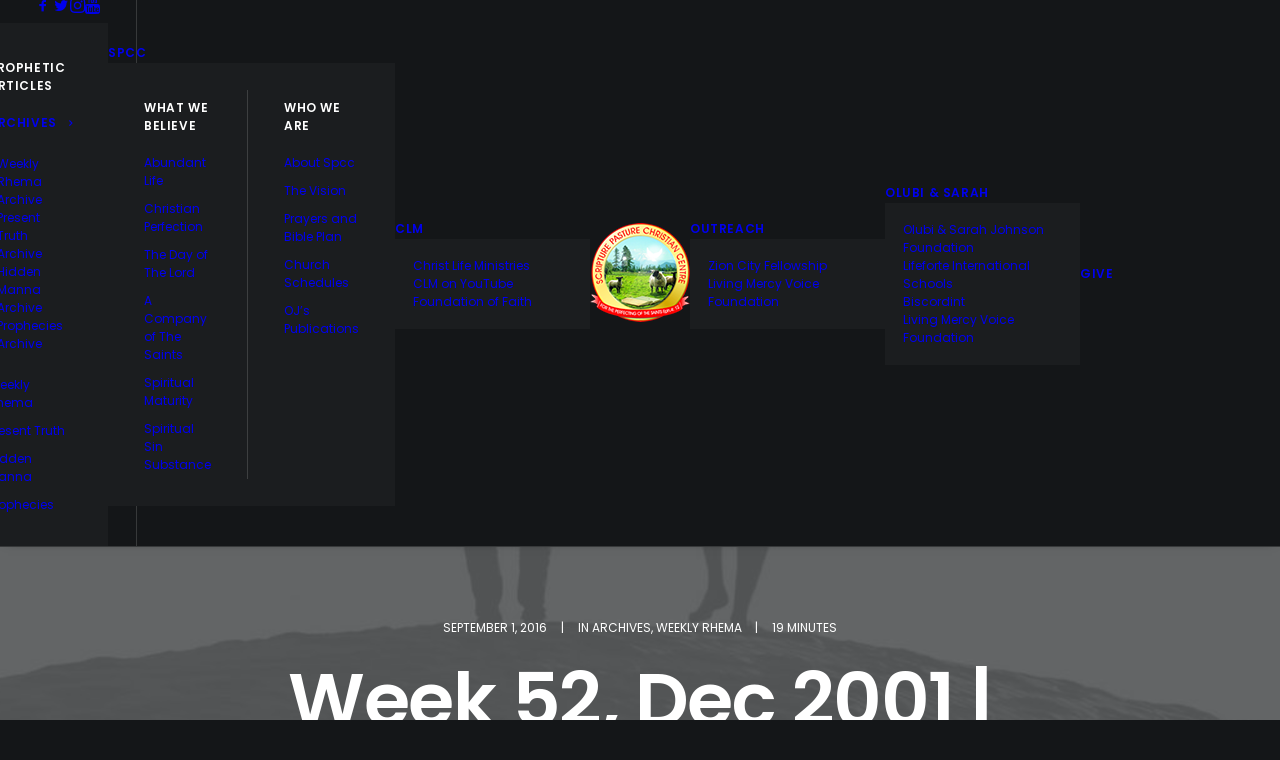

--- FILE ---
content_type: text/html; charset=UTF-8
request_url: https://www.spcconline.org/weekly-rhema-archives/week-52-dec-2001-understanding-ministry-gifts-2/
body_size: 22408
content:
<!DOCTYPE html>
<html class="no-touch" lang="en" prefix="og: http://ogp.me/ns# fb: http://ogp.me/ns/fb#" xmlns="http://www.w3.org/1999/xhtml">
<head>
<meta http-equiv="Content-Type" content="text/html; charset=UTF-8">
<meta name="viewport" content="width=device-width, initial-scale=1">
<link rel="profile" href="http://gmpg.org/xfn/11">
<link rel="pingback" href="https://www.spcconline.org/xmlrpc.php">
<title>Week 52, Dec 2001 | Understanding Ministry Gifts 2 &#8211; SPCC Online</title>
<meta name='robots' content='max-image-preview:large' />
<link rel='dns-prefetch' href='//fonts.googleapis.com' />
<link rel="alternate" type="application/rss+xml" title="SPCC Online &raquo; Feed" href="https://www.spcconline.org/feed/" />
<link rel="alternate" type="application/rss+xml" title="SPCC Online &raquo; Comments Feed" href="https://www.spcconline.org/comments/feed/" />
<link rel="alternate" type="application/rss+xml" title="SPCC Online &raquo; Week 52, Dec 2001 | Understanding Ministry Gifts 2 Comments Feed" href="https://www.spcconline.org/weekly-rhema-archives/week-52-dec-2001-understanding-ministry-gifts-2/feed/" />
<link rel="alternate" title="oEmbed (JSON)" type="application/json+oembed" href="https://www.spcconline.org/wp-json/oembed/1.0/embed?url=https%3A%2F%2Fwww.spcconline.org%2Fweekly-rhema-archives%2Fweek-52-dec-2001-understanding-ministry-gifts-2%2F" />
<link rel="alternate" title="oEmbed (XML)" type="text/xml+oembed" href="https://www.spcconline.org/wp-json/oembed/1.0/embed?url=https%3A%2F%2Fwww.spcconline.org%2Fweekly-rhema-archives%2Fweek-52-dec-2001-understanding-ministry-gifts-2%2F&#038;format=xml" />
<style id='wp-img-auto-sizes-contain-inline-css' type='text/css'>
img:is([sizes=auto i],[sizes^="auto," i]){contain-intrinsic-size:3000px 1500px}
/*# sourceURL=wp-img-auto-sizes-contain-inline-css */
</style>
<style id='wp-emoji-styles-inline-css' type='text/css'>

	img.wp-smiley, img.emoji {
		display: inline !important;
		border: none !important;
		box-shadow: none !important;
		height: 1em !important;
		width: 1em !important;
		margin: 0 0.07em !important;
		vertical-align: -0.1em !important;
		background: none !important;
		padding: 0 !important;
	}
/*# sourceURL=wp-emoji-styles-inline-css */
</style>
<link rel='stylesheet' id='wp-block-library-css' href='https://www.spcconline.org/wp-includes/css/dist/block-library/style.min.css?ver=6.9' type='text/css' media='all' />
<style id='classic-theme-styles-inline-css' type='text/css'>
/*! This file is auto-generated */
.wp-block-button__link{color:#fff;background-color:#32373c;border-radius:9999px;box-shadow:none;text-decoration:none;padding:calc(.667em + 2px) calc(1.333em + 2px);font-size:1.125em}.wp-block-file__button{background:#32373c;color:#fff;text-decoration:none}
/*# sourceURL=/wp-includes/css/classic-themes.min.css */
</style>
<style id='global-styles-inline-css' type='text/css'>
:root{--wp--preset--aspect-ratio--square: 1;--wp--preset--aspect-ratio--4-3: 4/3;--wp--preset--aspect-ratio--3-4: 3/4;--wp--preset--aspect-ratio--3-2: 3/2;--wp--preset--aspect-ratio--2-3: 2/3;--wp--preset--aspect-ratio--16-9: 16/9;--wp--preset--aspect-ratio--9-16: 9/16;--wp--preset--color--black: #000000;--wp--preset--color--cyan-bluish-gray: #abb8c3;--wp--preset--color--white: #ffffff;--wp--preset--color--pale-pink: #f78da7;--wp--preset--color--vivid-red: #cf2e2e;--wp--preset--color--luminous-vivid-orange: #ff6900;--wp--preset--color--luminous-vivid-amber: #fcb900;--wp--preset--color--light-green-cyan: #7bdcb5;--wp--preset--color--vivid-green-cyan: #00d084;--wp--preset--color--pale-cyan-blue: #8ed1fc;--wp--preset--color--vivid-cyan-blue: #0693e3;--wp--preset--color--vivid-purple: #9b51e0;--wp--preset--gradient--vivid-cyan-blue-to-vivid-purple: linear-gradient(135deg,rgb(6,147,227) 0%,rgb(155,81,224) 100%);--wp--preset--gradient--light-green-cyan-to-vivid-green-cyan: linear-gradient(135deg,rgb(122,220,180) 0%,rgb(0,208,130) 100%);--wp--preset--gradient--luminous-vivid-amber-to-luminous-vivid-orange: linear-gradient(135deg,rgb(252,185,0) 0%,rgb(255,105,0) 100%);--wp--preset--gradient--luminous-vivid-orange-to-vivid-red: linear-gradient(135deg,rgb(255,105,0) 0%,rgb(207,46,46) 100%);--wp--preset--gradient--very-light-gray-to-cyan-bluish-gray: linear-gradient(135deg,rgb(238,238,238) 0%,rgb(169,184,195) 100%);--wp--preset--gradient--cool-to-warm-spectrum: linear-gradient(135deg,rgb(74,234,220) 0%,rgb(151,120,209) 20%,rgb(207,42,186) 40%,rgb(238,44,130) 60%,rgb(251,105,98) 80%,rgb(254,248,76) 100%);--wp--preset--gradient--blush-light-purple: linear-gradient(135deg,rgb(255,206,236) 0%,rgb(152,150,240) 100%);--wp--preset--gradient--blush-bordeaux: linear-gradient(135deg,rgb(254,205,165) 0%,rgb(254,45,45) 50%,rgb(107,0,62) 100%);--wp--preset--gradient--luminous-dusk: linear-gradient(135deg,rgb(255,203,112) 0%,rgb(199,81,192) 50%,rgb(65,88,208) 100%);--wp--preset--gradient--pale-ocean: linear-gradient(135deg,rgb(255,245,203) 0%,rgb(182,227,212) 50%,rgb(51,167,181) 100%);--wp--preset--gradient--electric-grass: linear-gradient(135deg,rgb(202,248,128) 0%,rgb(113,206,126) 100%);--wp--preset--gradient--midnight: linear-gradient(135deg,rgb(2,3,129) 0%,rgb(40,116,252) 100%);--wp--preset--font-size--small: 13px;--wp--preset--font-size--medium: 20px;--wp--preset--font-size--large: 36px;--wp--preset--font-size--x-large: 42px;--wp--preset--spacing--20: 0.44rem;--wp--preset--spacing--30: 0.67rem;--wp--preset--spacing--40: 1rem;--wp--preset--spacing--50: 1.5rem;--wp--preset--spacing--60: 2.25rem;--wp--preset--spacing--70: 3.38rem;--wp--preset--spacing--80: 5.06rem;--wp--preset--shadow--natural: 6px 6px 9px rgba(0, 0, 0, 0.2);--wp--preset--shadow--deep: 12px 12px 50px rgba(0, 0, 0, 0.4);--wp--preset--shadow--sharp: 6px 6px 0px rgba(0, 0, 0, 0.2);--wp--preset--shadow--outlined: 6px 6px 0px -3px rgb(255, 255, 255), 6px 6px rgb(0, 0, 0);--wp--preset--shadow--crisp: 6px 6px 0px rgb(0, 0, 0);}:where(.is-layout-flex){gap: 0.5em;}:where(.is-layout-grid){gap: 0.5em;}body .is-layout-flex{display: flex;}.is-layout-flex{flex-wrap: wrap;align-items: center;}.is-layout-flex > :is(*, div){margin: 0;}body .is-layout-grid{display: grid;}.is-layout-grid > :is(*, div){margin: 0;}:where(.wp-block-columns.is-layout-flex){gap: 2em;}:where(.wp-block-columns.is-layout-grid){gap: 2em;}:where(.wp-block-post-template.is-layout-flex){gap: 1.25em;}:where(.wp-block-post-template.is-layout-grid){gap: 1.25em;}.has-black-color{color: var(--wp--preset--color--black) !important;}.has-cyan-bluish-gray-color{color: var(--wp--preset--color--cyan-bluish-gray) !important;}.has-white-color{color: var(--wp--preset--color--white) !important;}.has-pale-pink-color{color: var(--wp--preset--color--pale-pink) !important;}.has-vivid-red-color{color: var(--wp--preset--color--vivid-red) !important;}.has-luminous-vivid-orange-color{color: var(--wp--preset--color--luminous-vivid-orange) !important;}.has-luminous-vivid-amber-color{color: var(--wp--preset--color--luminous-vivid-amber) !important;}.has-light-green-cyan-color{color: var(--wp--preset--color--light-green-cyan) !important;}.has-vivid-green-cyan-color{color: var(--wp--preset--color--vivid-green-cyan) !important;}.has-pale-cyan-blue-color{color: var(--wp--preset--color--pale-cyan-blue) !important;}.has-vivid-cyan-blue-color{color: var(--wp--preset--color--vivid-cyan-blue) !important;}.has-vivid-purple-color{color: var(--wp--preset--color--vivid-purple) !important;}.has-black-background-color{background-color: var(--wp--preset--color--black) !important;}.has-cyan-bluish-gray-background-color{background-color: var(--wp--preset--color--cyan-bluish-gray) !important;}.has-white-background-color{background-color: var(--wp--preset--color--white) !important;}.has-pale-pink-background-color{background-color: var(--wp--preset--color--pale-pink) !important;}.has-vivid-red-background-color{background-color: var(--wp--preset--color--vivid-red) !important;}.has-luminous-vivid-orange-background-color{background-color: var(--wp--preset--color--luminous-vivid-orange) !important;}.has-luminous-vivid-amber-background-color{background-color: var(--wp--preset--color--luminous-vivid-amber) !important;}.has-light-green-cyan-background-color{background-color: var(--wp--preset--color--light-green-cyan) !important;}.has-vivid-green-cyan-background-color{background-color: var(--wp--preset--color--vivid-green-cyan) !important;}.has-pale-cyan-blue-background-color{background-color: var(--wp--preset--color--pale-cyan-blue) !important;}.has-vivid-cyan-blue-background-color{background-color: var(--wp--preset--color--vivid-cyan-blue) !important;}.has-vivid-purple-background-color{background-color: var(--wp--preset--color--vivid-purple) !important;}.has-black-border-color{border-color: var(--wp--preset--color--black) !important;}.has-cyan-bluish-gray-border-color{border-color: var(--wp--preset--color--cyan-bluish-gray) !important;}.has-white-border-color{border-color: var(--wp--preset--color--white) !important;}.has-pale-pink-border-color{border-color: var(--wp--preset--color--pale-pink) !important;}.has-vivid-red-border-color{border-color: var(--wp--preset--color--vivid-red) !important;}.has-luminous-vivid-orange-border-color{border-color: var(--wp--preset--color--luminous-vivid-orange) !important;}.has-luminous-vivid-amber-border-color{border-color: var(--wp--preset--color--luminous-vivid-amber) !important;}.has-light-green-cyan-border-color{border-color: var(--wp--preset--color--light-green-cyan) !important;}.has-vivid-green-cyan-border-color{border-color: var(--wp--preset--color--vivid-green-cyan) !important;}.has-pale-cyan-blue-border-color{border-color: var(--wp--preset--color--pale-cyan-blue) !important;}.has-vivid-cyan-blue-border-color{border-color: var(--wp--preset--color--vivid-cyan-blue) !important;}.has-vivid-purple-border-color{border-color: var(--wp--preset--color--vivid-purple) !important;}.has-vivid-cyan-blue-to-vivid-purple-gradient-background{background: var(--wp--preset--gradient--vivid-cyan-blue-to-vivid-purple) !important;}.has-light-green-cyan-to-vivid-green-cyan-gradient-background{background: var(--wp--preset--gradient--light-green-cyan-to-vivid-green-cyan) !important;}.has-luminous-vivid-amber-to-luminous-vivid-orange-gradient-background{background: var(--wp--preset--gradient--luminous-vivid-amber-to-luminous-vivid-orange) !important;}.has-luminous-vivid-orange-to-vivid-red-gradient-background{background: var(--wp--preset--gradient--luminous-vivid-orange-to-vivid-red) !important;}.has-very-light-gray-to-cyan-bluish-gray-gradient-background{background: var(--wp--preset--gradient--very-light-gray-to-cyan-bluish-gray) !important;}.has-cool-to-warm-spectrum-gradient-background{background: var(--wp--preset--gradient--cool-to-warm-spectrum) !important;}.has-blush-light-purple-gradient-background{background: var(--wp--preset--gradient--blush-light-purple) !important;}.has-blush-bordeaux-gradient-background{background: var(--wp--preset--gradient--blush-bordeaux) !important;}.has-luminous-dusk-gradient-background{background: var(--wp--preset--gradient--luminous-dusk) !important;}.has-pale-ocean-gradient-background{background: var(--wp--preset--gradient--pale-ocean) !important;}.has-electric-grass-gradient-background{background: var(--wp--preset--gradient--electric-grass) !important;}.has-midnight-gradient-background{background: var(--wp--preset--gradient--midnight) !important;}.has-small-font-size{font-size: var(--wp--preset--font-size--small) !important;}.has-medium-font-size{font-size: var(--wp--preset--font-size--medium) !important;}.has-large-font-size{font-size: var(--wp--preset--font-size--large) !important;}.has-x-large-font-size{font-size: var(--wp--preset--font-size--x-large) !important;}
:where(.wp-block-post-template.is-layout-flex){gap: 1.25em;}:where(.wp-block-post-template.is-layout-grid){gap: 1.25em;}
:where(.wp-block-term-template.is-layout-flex){gap: 1.25em;}:where(.wp-block-term-template.is-layout-grid){gap: 1.25em;}
:where(.wp-block-columns.is-layout-flex){gap: 2em;}:where(.wp-block-columns.is-layout-grid){gap: 2em;}
:root :where(.wp-block-pullquote){font-size: 1.5em;line-height: 1.6;}
/*# sourceURL=global-styles-inline-css */
</style>
<link rel='stylesheet' id='contact-form-7-css' href='https://www.spcconline.org/wp-content/plugins/contact-form-7/includes/css/styles.css?ver=6.1.4' type='text/css' media='all' />
<link rel='stylesheet' id='uncodefont-google-css' href='//fonts.googleapis.com/css?family=Poppins%3A300%2Cregular%2C500%2C600%2C700%7CDroid+Serif%3Aregular%2Citalic%2C700%2C700italic%7CPlayfair+Display%3Aregular%2Citalic%2C700%2C700italic%2C900%2C900italic%7CRoboto%3A100%2C100italic%2C300%2C300italic%2Cregular%2Citalic%2C500%2C500italic%2C700%2C700italic%2C900%2C900italic%7CQuicksand%3A300%2Cregular%2C500%2C700%7CLora%3Aregular%2Citalic%2C700%2C700italic%7CRoboto+Condensed%3A300%2C300italic%2Cregular%2Citalic%2C700%2C700italic&#038;subset=devanagari%2Clatin-ext%2Clatin%2Ccyrillic%2Cvietnamese%2Cgreek%2Ccyrillic-ext%2Cgreek-ext&#038;ver=2.10.4' type='text/css' media='all' />
<link rel='stylesheet' id='uncode-privacy-css' href='https://www.spcconline.org/wp-content/plugins/uncode-privacy/assets/css/uncode-privacy-public.css?ver=2.2.7' type='text/css' media='all' />
<link rel='stylesheet' id='uncode-style-css' href='https://www.spcconline.org/wp-content/themes/uncode/library/css/style.css?ver=2.10.4' type='text/css' media='all' />
<style id='uncode-style-inline-css' type='text/css'>

@media (min-width: 960px) { 
		.limit-width { max-width: 1200px; margin: auto;}
		.menu-container:not(.grid-filters) .menu-horizontal ul.menu-smart .megamenu-block-wrapper > .vc_row[data-parent="true"].limit-width:not(.row-parent-limit) { max-width: calc(1200px - 72px); }
		}
.menu-primary ul.menu-smart > li > a, .menu-primary ul.menu-smart li.dropdown > a, .menu-primary ul.menu-smart li.mega-menu > a, .vmenu-container ul.menu-smart > li > a, .vmenu-container ul.menu-smart li.dropdown > a { text-transform: uppercase; }
#changer-back-color { transition: background-color 1000ms cubic-bezier(0.25, 1, 0.5, 1) !important; } #changer-back-color > div { transition: opacity 1000ms cubic-bezier(0.25, 1, 0.5, 1) !important; } body.bg-changer-init.disable-hover .main-wrapper .style-light,  body.bg-changer-init.disable-hover .main-wrapper .style-light h1,  body.bg-changer-init.disable-hover .main-wrapper .style-light h2, body.bg-changer-init.disable-hover .main-wrapper .style-light h3, body.bg-changer-init.disable-hover .main-wrapper .style-light h4, body.bg-changer-init.disable-hover .main-wrapper .style-light h5, body.bg-changer-init.disable-hover .main-wrapper .style-light h6, body.bg-changer-init.disable-hover .main-wrapper .style-light a, body.bg-changer-init.disable-hover .main-wrapper .style-dark, body.bg-changer-init.disable-hover .main-wrapper .style-dark h1, body.bg-changer-init.disable-hover .main-wrapper .style-dark h2, body.bg-changer-init.disable-hover .main-wrapper .style-dark h3, body.bg-changer-init.disable-hover .main-wrapper .style-dark h4, body.bg-changer-init.disable-hover .main-wrapper .style-dark h5, body.bg-changer-init.disable-hover .main-wrapper .style-dark h6, body.bg-changer-init.disable-hover .main-wrapper .style-dark a { transition: color 1000ms cubic-bezier(0.25, 1, 0.5, 1) !important; }
/*# sourceURL=uncode-style-inline-css */
</style>
<link rel='stylesheet' id='uncode-icons-css' href='https://www.spcconline.org/wp-content/themes/uncode/library/css/uncode-icons.css?ver=2.10.4' type='text/css' media='all' />
<link rel='stylesheet' id='uncode-custom-style-css' href='https://www.spcconline.org/wp-content/themes/uncode/library/css/style-custom.css?ver=2.10.4' type='text/css' media='all' />
<link rel='stylesheet' id='ekit-widget-styles-css' href='https://www.spcconline.org/wp-content/plugins/elementskit-lite/widgets/init/assets/css/widget-styles.css?ver=3.7.8' type='text/css' media='all' />
<link rel='stylesheet' id='ekit-responsive-css' href='https://www.spcconline.org/wp-content/plugins/elementskit-lite/widgets/init/assets/css/responsive.css?ver=3.7.8' type='text/css' media='all' />
<script type="text/javascript" src="https://www.spcconline.org/wp-includes/js/jquery/jquery.min.js?ver=3.7.1" id="jquery-core-js"></script>
<script type="text/javascript" src="https://www.spcconline.org/wp-includes/js/jquery/jquery-migrate.min.js?ver=3.4.1" id="jquery-migrate-js"></script>
<script type="text/javascript" src="/wp-content/themes/uncode/library/js/ai-uncode.min.js" id="uncodeAI" data-async='true' data-home="/" data-path="/" data-breakpoints-images="258,516,720,1032,1440,2064,2880" id="ai-uncode-js"></script>
<script type="text/javascript" id="uncode-init-js-extra">
/* <![CDATA[ */
var SiteParameters = {"days":"days","hours":"hours","minutes":"minutes","seconds":"seconds","constant_scroll":"on","scroll_speed":"2","parallax_factor":"0.25","loading":"Loading\u2026","slide_name":"slide","slide_footer":"footer","ajax_url":"https://www.spcconline.org/wp-admin/admin-ajax.php","nonce_adaptive_images":"c49e716e5e","nonce_srcset_async":"2517430601","enable_debug":"","block_mobile_videos":"","is_frontend_editor":"","main_width":["1200","px"],"mobile_parallax_allowed":"","listen_for_screen_update":"1","wireframes_plugin_active":"1","sticky_elements":"on","resize_quality":"70","register_metadata":"","bg_changer_time":"1000","update_wc_fragments":"1","optimize_shortpixel_image":"","menu_mobile_offcanvas_gap":"45","custom_cursor_selector":"[href], .trigger-overlay, .owl-next, .owl-prev, .owl-dot, input[type=\"submit\"], input[type=\"checkbox\"], button[type=\"submit\"], a[class^=\"ilightbox\"], .ilightbox-thumbnail, .ilightbox-prev, .ilightbox-next, .overlay-close, .unmodal-close, .qty-inset \u003E span, .share-button li, .uncode-post-titles .tmb.tmb-click-area, .btn-link, .tmb-click-row .t-inside, .lg-outer button, .lg-thumb img, a[data-lbox], .uncode-close-offcanvas-overlay, .uncode-nav-next, .uncode-nav-prev, .uncode-nav-index","mobile_parallax_animation":"","lbox_enhanced":"","native_media_player":"","vimeoPlayerParams":"?autoplay=0","ajax_filter_key_search":"key","ajax_filter_key_unfilter":"unfilter","index_pagination_disable_scroll":"","index_pagination_scroll_to":"","uncode_wc_popup_cart_qty":"","disable_hover_hack":"","uncode_nocookie":"","menuHideOnClick":"1","menuShowOnClick":"","smoothScroll":"","smoothScrollDisableHover":"","smoothScrollQuery":"960","uncode_force_onepage_dots":"","uncode_smooth_scroll_safe":"","uncode_lb_add_galleries":", .gallery","uncode_lb_add_items":", .gallery .gallery-item a","uncode_prev_label":"Previous","uncode_next_label":"Next","uncode_slide_label":"Slide","uncode_share_label":"Share on %","uncode_has_ligatures":"","uncode_is_accessible":"","uncode_carousel_itemSelector":"*:not(.hidden)","uncode_adaptive":"1","ai_breakpoints":"258,516,720,1032,1440,2064,2880","uncode_adaptive_async":"1","uncode_limit_width":"1200px"};
//# sourceURL=uncode-init-js-extra
/* ]]> */
</script>
<script type="text/javascript" src="https://www.spcconline.org/wp-content/themes/uncode/library/js/init.min.js?ver=2.10.4" id="uncode-init-js"></script>
<script></script><link rel="https://api.w.org/" href="https://www.spcconline.org/wp-json/" /><link rel="alternate" title="JSON" type="application/json" href="https://www.spcconline.org/wp-json/wp/v2/posts/9148" /><link rel="EditURI" type="application/rsd+xml" title="RSD" href="https://www.spcconline.org/xmlrpc.php?rsd" />
<meta name="generator" content="WordPress 6.9" />
<link rel="canonical" href="https://www.spcconline.org/weekly-rhema-archives/week-52-dec-2001-understanding-ministry-gifts-2/" />
<link rel='shortlink' href='https://www.spcconline.org/?p=9148' />
<meta name="generator" content="Elementor 3.34.1; features: additional_custom_breakpoints; settings: css_print_method-external, google_font-enabled, font_display-swap">
<style type="text/css">.recentcomments a{display:inline !important;padding:0 !important;margin:0 !important;}</style>			<style>
				.e-con.e-parent:nth-of-type(n+4):not(.e-lazyloaded):not(.e-no-lazyload),
				.e-con.e-parent:nth-of-type(n+4):not(.e-lazyloaded):not(.e-no-lazyload) * {
					background-image: none !important;
				}
				@media screen and (max-height: 1024px) {
					.e-con.e-parent:nth-of-type(n+3):not(.e-lazyloaded):not(.e-no-lazyload),
					.e-con.e-parent:nth-of-type(n+3):not(.e-lazyloaded):not(.e-no-lazyload) * {
						background-image: none !important;
					}
				}
				@media screen and (max-height: 640px) {
					.e-con.e-parent:nth-of-type(n+2):not(.e-lazyloaded):not(.e-no-lazyload),
					.e-con.e-parent:nth-of-type(n+2):not(.e-lazyloaded):not(.e-no-lazyload) * {
						background-image: none !important;
					}
				}
			</style>
			<meta name="generator" content="Powered by Slider Revolution 6.7.38 - responsive, Mobile-Friendly Slider Plugin for WordPress with comfortable drag and drop interface." />
<link rel="icon" href="https://www.spcconline.org/wp-content/uploads/2021/03/cropped-cropped-spccLOGO3-32x32.png" sizes="32x32" />
<link rel="icon" href="https://www.spcconline.org/wp-content/uploads/2021/03/cropped-cropped-spccLOGO3-192x192.png" sizes="192x192" />
<link rel="apple-touch-icon" href="https://www.spcconline.org/wp-content/uploads/2021/03/cropped-cropped-spccLOGO3-180x180.png" />
<meta name="msapplication-TileImage" content="https://www.spcconline.org/wp-content/uploads/2021/03/cropped-cropped-spccLOGO3-270x270.png" />
<script>function setREVStartSize(e){
			//window.requestAnimationFrame(function() {
				window.RSIW = window.RSIW===undefined ? window.innerWidth : window.RSIW;
				window.RSIH = window.RSIH===undefined ? window.innerHeight : window.RSIH;
				try {
					var pw = document.getElementById(e.c).parentNode.offsetWidth,
						newh;
					pw = pw===0 || isNaN(pw) || (e.l=="fullwidth" || e.layout=="fullwidth") ? window.RSIW : pw;
					e.tabw = e.tabw===undefined ? 0 : parseInt(e.tabw);
					e.thumbw = e.thumbw===undefined ? 0 : parseInt(e.thumbw);
					e.tabh = e.tabh===undefined ? 0 : parseInt(e.tabh);
					e.thumbh = e.thumbh===undefined ? 0 : parseInt(e.thumbh);
					e.tabhide = e.tabhide===undefined ? 0 : parseInt(e.tabhide);
					e.thumbhide = e.thumbhide===undefined ? 0 : parseInt(e.thumbhide);
					e.mh = e.mh===undefined || e.mh=="" || e.mh==="auto" ? 0 : parseInt(e.mh,0);
					if(e.layout==="fullscreen" || e.l==="fullscreen")
						newh = Math.max(e.mh,window.RSIH);
					else{
						e.gw = Array.isArray(e.gw) ? e.gw : [e.gw];
						for (var i in e.rl) if (e.gw[i]===undefined || e.gw[i]===0) e.gw[i] = e.gw[i-1];
						e.gh = e.el===undefined || e.el==="" || (Array.isArray(e.el) && e.el.length==0)? e.gh : e.el;
						e.gh = Array.isArray(e.gh) ? e.gh : [e.gh];
						for (var i in e.rl) if (e.gh[i]===undefined || e.gh[i]===0) e.gh[i] = e.gh[i-1];
											
						var nl = new Array(e.rl.length),
							ix = 0,
							sl;
						e.tabw = e.tabhide>=pw ? 0 : e.tabw;
						e.thumbw = e.thumbhide>=pw ? 0 : e.thumbw;
						e.tabh = e.tabhide>=pw ? 0 : e.tabh;
						e.thumbh = e.thumbhide>=pw ? 0 : e.thumbh;
						for (var i in e.rl) nl[i] = e.rl[i]<window.RSIW ? 0 : e.rl[i];
						sl = nl[0];
						for (var i in nl) if (sl>nl[i] && nl[i]>0) { sl = nl[i]; ix=i;}
						var m = pw>(e.gw[ix]+e.tabw+e.thumbw) ? 1 : (pw-(e.tabw+e.thumbw)) / (e.gw[ix]);
						newh =  (e.gh[ix] * m) + (e.tabh + e.thumbh);
					}
					var el = document.getElementById(e.c);
					if (el!==null && el) el.style.height = newh+"px";
					el = document.getElementById(e.c+"_wrapper");
					if (el!==null && el) {
						el.style.height = newh+"px";
						el.style.display = "block";
					}
				} catch(e){
					console.log("Failure at Presize of Slider:" + e)
				}
			//});
		  };</script>
		<style type="text/css" id="wp-custom-css">
			.hmenu-center-split .logo-container {
	padding: 10px 0 10px 0;
}		</style>
		<noscript><style> .wpb_animate_when_almost_visible { opacity: 1; }</style></noscript>
<!-- START - Open Graph and Twitter Card Tags 3.3.7 -->
 <!-- Facebook Open Graph -->
  <meta property="og:locale" content="en"/>
  <meta property="og:site_name" content="SPCC Online"/>
  <meta property="og:title" content="Week 52, Dec 2001 | Understanding Ministry Gifts 2"/>
  <meta property="og:url" content="https://www.spcconline.org/weekly-rhema-archives/week-52-dec-2001-understanding-ministry-gifts-2/"/>
  <meta property="og:type" content="article"/>
  <meta property="og:description" content="UNDERSTANDING MINISTRY GIFTS 2
(week 52/01)
Olubi Johnson
Firstly, we will like to wish all of you a very wonderful Christmas as you remember the coming into the world of our Lord Jesus Christ and the blessing and impact His coming has had on the world in general and your personal life in particu"/>
  <meta property="og:image" content="http://www.spcconline.org/wp-content/uploads/2023/01/WhatsApp-Image-2022-06-20-at-5.42-403x472x0x0x403x472x1659702408.png"/>
  <meta property="og:image:url" content="http://www.spcconline.org/wp-content/uploads/2023/01/WhatsApp-Image-2022-06-20-at-5.42-403x472x0x0x403x472x1659702408.png"/>
  <meta property="article:published_time" content="2016-09-01T10:53:58+00:00"/>
  <meta property="article:modified_time" content="2023-09-08T12:18:17+00:00" />
  <meta property="og:updated_time" content="2023-09-08T12:18:17+00:00" />
  <meta property="article:section" content="ARCHIVES"/>
  <meta property="article:section" content="WEEKLY RHEMA"/>
  <meta property="article:author" content="https://www.facebook.com/spcconlineoj"/>
  <meta property="article:publisher" content="https://www.facebook.com/spcconlineoj"/>
 <!-- Google+ / Schema.org -->
 <!-- Twitter Cards -->
  <meta name="twitter:title" content="Week 52, Dec 2001 | Understanding Ministry Gifts 2"/>
  <meta name="twitter:url" content="https://www.spcconline.org/weekly-rhema-archives/week-52-dec-2001-understanding-ministry-gifts-2/"/>
  <meta name="twitter:description" content="UNDERSTANDING MINISTRY GIFTS 2
(week 52/01)
Olubi Johnson
Firstly, we will like to wish all of you a very wonderful Christmas as you remember the coming into the world of our Lord Jesus Christ and the blessing and impact His coming has had on the world in general and your personal life in particu"/>
  <meta name="twitter:image" content="http://www.spcconline.org/wp-content/uploads/2023/01/WhatsApp-Image-2022-06-20-at-5.42-403x472x0x0x403x472x1659702408.png"/>
  <meta name="twitter:card" content="summary_large_image"/>
  <meta name="twitter:creator" content="@https://twitter.com/spcconlineoj"/>
 <!-- SEO -->
 <!-- Misc. tags -->
 <!-- is_singular -->
<!-- END - Open Graph and Twitter Card Tags 3.3.7 -->
	
</head>
<body class="wp-singular post-template-default single single-post postid-9148 single-format-standard wp-custom-logo wp-theme-uncode  style-color-wayh-bg hormenu-position-left megamenu-full-submenu hmenu hmenu-center-split header-full-width main-center-align menu-mobile-transparent textual-accent-color menu-sticky-mobile menu-mobile-centered menu-mobile-animated mobile-parallax-not-allowed ilb-no-bounce unreg adaptive-images-async minicart-notification qw-body-scroll-disabled menu-sticky-fix no-qty-fx wpb-js-composer js-comp-ver-8.7.1.2 vc_responsive elementor-default elementor-kit-88580" data-border="0">

			<div id="vh_layout_help"></div><div class="body-borders" data-border="0"><div class="top-border body-border-shadow"></div><div class="right-border body-border-shadow"></div><div class="bottom-border body-border-shadow"></div><div class="left-border body-border-shadow"></div><div class="top-border style-light-bg"></div><div class="right-border style-light-bg"></div><div class="bottom-border style-light-bg"></div><div class="left-border style-light-bg"></div></div>	<div class="box-wrapper">
		<div class="box-container">
		<script type="text/javascript" id="initBox">UNCODE.initBox();</script>
		<div class="menu-wrapper menu-shrink menu-sticky menu-sticky-mobile menu-no-arrows menu-animated">
													
													<header id="masthead" class="navbar menu-primary menu-dark submenu-dark menu-transparent menu-add-padding style-dark-original single-h-padding menu-absolute menu-with-logo">
														<div class="menu-container menu-hide style-color-wayh-bg menu-borders menu-shadows" role="navigation">
															<div class="row-menu">
																<div class="row-menu-inner">
																	<div id="logo-container-mobile" class="col-lg-0 logo-container megamenu-diff desktop-hidden">
																		<div class="navbar-header style-dark">
																			<a href="https://www.spcconline.org" class="navbar-brand" data-minheight="20" aria-label="SPCC Online"><div class="logo-customizer"><img decoding="async" src="https://www.spcconline.org/wp-content/uploads/2021/03/cropped-spccLOGO4.png" alt="SPCC Online" width="100" height="99" /></div></a>
																		</div>
																		<div class="mmb-container"><div class="mobile-additional-icons"><a class="desktop-hidden  mobile-search-icon trigger-overlay mobile-additional-icon" data-area="search" data-container="box-container" href="#" aria-label="Search"><span class="search-icon-container additional-icon-container"><i class="fa fa-search3"></i></span></a></div><div class="mobile-menu-button mobile-menu-button-dark lines-button" aria-label="Toggle menu" role="button" tabindex="0"><span class="lines"><span></span></span></div></div>
																	</div>
																	<div class="col-lg-12 main-menu-container middle">
																		<div class="menu-horizontal menu-dd-shadow-darker-lg ">
																			<div class="menu-horizontal-inner"><div class="nav navbar-nav navbar-social navbar-nav-first">
																	<ul class="menu-smart sm menu-icons" role="menu">
																		<li role="menuitem" class="menu-item-link social-icon social-816565"><a href="https://www.facebook.com/spcconlineoj" class="social-menu-link" role="button" target="_blank"><i class="fa fa-social-facebook" role="presentation"></i></a></li><li role="menuitem" class="menu-item-link social-icon social-172871"><a href="https://twitter.com/spcconlineoj" class="social-menu-link" role="button" target="_blank"><i class="fa fa-social-twitter" role="presentation"></i></a></li><li role="menuitem" class="menu-item-link social-icon social-373254"><a href="https://www.instagram.com/spcconlineoj" class="social-menu-link" role="button" target="_blank"><i class="fa fa-instagram" role="presentation"></i></a></li><li role="menuitem" class="menu-item-link social-icon social-147093"><a href="https://www.youtube.com/channel/UCnQJ3KOkmSewmpIccQookFw" class="social-menu-link" role="button" target="_blank"><i class="fa fa-youtube" role="presentation"></i></a></li>
																	</ul>
																</div><div class="nav navbar-nav navbar-main"><ul id="menu-spcc-menu" class="menu-primary-inner menu-smart sm" role="menu"><li role="menuitem"  id="menu-item-88802" class="mega-menu menu-item menu-item-type-custom menu-item-object-custom menu-item-has-children depth-0 menu-item-88802 dropdown menu-item-link"><a href="#" data-toggle="dropdown" class="dropdown-toggle" role="button" data-type="title">Media<i class="fa fa-angle-down fa-dropdown"></i></a>
<ul role="menu" class="mega-menu-inner un-submenu need-focus in-mega mega-menu-two " data-lenis-prevent>
	<li role="menuitem"  id="menu-item-88087" class="menu-item menu-item-type-custom menu-item-object-custom menu-item-has-children depth-1 menu-item-88087 dropdown"><a href="#" role="button" data-type="title">SPCC Media<i class="fa fa-angle-down fa-dropdown"></i></a>
	<ul role="menu" class="drop-menu un-submenu " data-lenis-prevent>
		<li role="menuitem"  id="menu-item-88095" class="menu-item menu-item-type-post_type menu-item-object-page depth-2 menu-item-88095"><a href="https://www.spcconline.org/online-church/">Online Church<i class="fa fa-angle-right fa-dropdown"></i></a></li>
		<li role="menuitem"  id="menu-item-88096" class="menu-item menu-item-type-post_type menu-item-object-page depth-2 menu-item-88096"><a href="https://www.spcconline.org/spcc-live-radio-channel/">SPCC Live Radio Channel<i class="fa fa-angle-right fa-dropdown"></i></a></li>
		<li role="menuitem"  id="menu-item-88097" class="menu-item menu-item-type-custom menu-item-object-custom depth-2 menu-item-88097"><a target="_blank" href="https://www.youtube.com/spcconlineoj">Videos on YouTube<i class="fa fa-angle-right fa-dropdown"></i></a></li>
		<li role="menuitem"  id="menu-item-88598" class="menu-item menu-item-type-custom menu-item-object-custom depth-2 menu-item-88598"><a target="_blank" href="https://spcconline.org/audio/">MP3 &#8211; Listen &#038; Download<i class="fa fa-angle-right fa-dropdown"></i></a></li>
		<li role="menuitem"  id="menu-item-88776" class="menu-item menu-item-type-post_type menu-item-object-page depth-2 menu-item-88776"><a href="https://www.spcconline.org/media-gallery/">Media Gallery<i class="fa fa-angle-right fa-dropdown"></i></a></li>
	</ul>
</li>
	<li role="menuitem"  id="menu-item-88085" class="menu-item menu-item-type-custom menu-item-object-custom menu-item-has-children depth-1 menu-item-88085 dropdown"><a href="#" role="button" data-type="title">Prophetic Articles<i class="fa fa-angle-down fa-dropdown"></i></a>
	<ul role="menu" class="drop-menu un-submenu " data-lenis-prevent>
		<li role="menuitem"  id="menu-item-88133" class="menu-item menu-item-type-custom menu-item-object-custom menu-item-has-children depth-2 menu-item-88133 dropdown"><a href="#" role="button" data-type="title">Archives<i class="fa fa-angle-down fa-dropdown"></i></a>
		<ul role="menu" class="drop-menu un-submenu " data-lenis-prevent>
			<li role="menuitem"  id="menu-item-88106" class="menu-item menu-item-type-custom menu-item-object-custom depth-3 menu-item-88106"><a href="/category/archives/weekly-rhema-archives/">Weekly Rhema Archive<i class="fa fa-angle-right fa-dropdown"></i></a></li>
			<li role="menuitem"  id="menu-item-88107" class="menu-item menu-item-type-custom menu-item-object-custom depth-3 menu-item-88107"><a href="/category/archives/present-truth-archives/">Present Truth Archive<i class="fa fa-angle-right fa-dropdown"></i></a></li>
			<li role="menuitem"  id="menu-item-88108" class="menu-item menu-item-type-custom menu-item-object-custom depth-3 menu-item-88108"><a href="/category/archives/hidden-manna-archives/">Hidden Manna Archive<i class="fa fa-angle-right fa-dropdown"></i></a></li>
			<li role="menuitem"  id="menu-item-88109" class="menu-item menu-item-type-custom menu-item-object-custom depth-3 menu-item-88109"><a href="/category/archives/prophecies-archives/">Prophecies Archive<i class="fa fa-angle-right fa-dropdown"></i></a></li>
		</ul>
</li>
		<li role="menuitem"  id="menu-item-88089" class="menu-item menu-item-type-taxonomy menu-item-object-category depth-2 menu-item-88089"><a href="https://www.spcconline.org/category/weekly-rhema/">Weekly Rhema<i class="fa fa-angle-right fa-dropdown"></i></a></li>
		<li role="menuitem"  id="menu-item-88093" class="menu-item menu-item-type-taxonomy menu-item-object-category depth-2 menu-item-88093"><a href="https://www.spcconline.org/category/present-truth-archives/">Present Truth<i class="fa fa-angle-right fa-dropdown"></i></a></li>
		<li role="menuitem"  id="menu-item-88094" class="menu-item menu-item-type-taxonomy menu-item-object-category depth-2 menu-item-88094"><a href="https://www.spcconline.org/category/hidden-manna-archives/">Hidden Manna<i class="fa fa-angle-right fa-dropdown"></i></a></li>
		<li role="menuitem"  id="menu-item-88090" class="menu-item menu-item-type-taxonomy menu-item-object-category depth-2 menu-item-88090"><a href="https://www.spcconline.org/category/prophecies/">Prophecies<i class="fa fa-angle-right fa-dropdown"></i></a></li>
	</ul>
</li>
</ul>
</li>
<li role="menuitem"  id="menu-item-87971" class="mega-menu menu-item menu-item-type-custom menu-item-object-custom menu-item-has-children depth-0 menu-item-87971 dropdown menu-item-link"><a href="#" data-toggle="dropdown" class="dropdown-toggle" role="button" data-type="title">SPCC<i class="fa fa-angle-down fa-dropdown"></i></a>
<ul role="menu" class="mega-menu-inner un-submenu need-focus in-mega mega-menu-two " data-lenis-prevent>
	<li role="menuitem"  id="menu-item-88088" class="menu-item menu-item-type-custom menu-item-object-custom menu-item-has-children depth-1 menu-item-88088 dropdown"><a href="#" role="button" data-type="title">What We Believe<i class="fa fa-angle-down fa-dropdown"></i></a>
	<ul role="menu" class="drop-menu un-submenu " data-lenis-prevent>
		<li role="menuitem"  id="menu-item-88099" class="menu-item menu-item-type-post_type menu-item-object-post depth-2 menu-item-88099"><a href="https://www.spcconline.org/what-we-believe/abundant-life/">Abundant Life<i class="fa fa-angle-right fa-dropdown"></i></a></li>
		<li role="menuitem"  id="menu-item-88100" class="menu-item menu-item-type-post_type menu-item-object-post depth-2 menu-item-88100"><a href="https://www.spcconline.org/what-we-believe/christian-perfection/">Christian Perfection<i class="fa fa-angle-right fa-dropdown"></i></a></li>
		<li role="menuitem"  id="menu-item-88101" class="menu-item menu-item-type-post_type menu-item-object-post depth-2 menu-item-88101"><a href="https://www.spcconline.org/what-we-believe/day-of-the-lord/">The Day of The Lord<i class="fa fa-angle-right fa-dropdown"></i></a></li>
		<li role="menuitem"  id="menu-item-88102" class="menu-item menu-item-type-post_type menu-item-object-post depth-2 menu-item-88102"><a href="https://www.spcconline.org/what-we-believe/a-company-of-saints/">A Company of The Saints<i class="fa fa-angle-right fa-dropdown"></i></a></li>
		<li role="menuitem"  id="menu-item-88103" class="menu-item menu-item-type-post_type menu-item-object-post depth-2 menu-item-88103"><a href="https://www.spcconline.org/what-we-believe/spiritual-maturity/">Spiritual Maturity<i class="fa fa-angle-right fa-dropdown"></i></a></li>
		<li role="menuitem"  id="menu-item-88104" class="menu-item menu-item-type-post_type menu-item-object-post depth-2 menu-item-88104"><a href="https://www.spcconline.org/what-we-believe/spiritual-sin-substance/">Spiritual Sin Substance<i class="fa fa-angle-right fa-dropdown"></i></a></li>
	</ul>
</li>
	<li role="menuitem"  id="menu-item-88086" class="menu-item menu-item-type-custom menu-item-object-custom menu-item-has-children depth-1 menu-item-88086 dropdown"><a href="#" role="button" data-type="title">WHO WE ARE<i class="fa fa-angle-down fa-dropdown"></i></a>
	<ul role="menu" class="drop-menu un-submenu " data-lenis-prevent>
		<li role="menuitem"  id="menu-item-88116" class="menu-item menu-item-type-post_type menu-item-object-page depth-2 menu-item-88116"><a href="https://www.spcconline.org/about-spcc-2/">About Spcc<i class="fa fa-angle-right fa-dropdown"></i></a></li>
		<li role="menuitem"  id="menu-item-88117" class="menu-item menu-item-type-post_type menu-item-object-page depth-2 menu-item-88117"><a href="https://www.spcconline.org/about-spcc/the-vision/">The Vision<i class="fa fa-angle-right fa-dropdown"></i></a></li>
		<li role="menuitem"  id="menu-item-88121" class="menu-item menu-item-type-taxonomy menu-item-object-category depth-2 menu-item-88121"><a href="https://www.spcconline.org/category/prayers-bible/">Prayers and Bible Plan<i class="fa fa-angle-right fa-dropdown"></i></a></li>
		<li role="menuitem"  id="menu-item-88118" class="menu-item menu-item-type-post_type menu-item-object-page depth-2 menu-item-88118"><a href="https://www.spcconline.org/about-spcc/church-schedules/">Church Schedules<i class="fa fa-angle-right fa-dropdown"></i></a></li>
		<li role="menuitem"  id="menu-item-88122" class="menu-item menu-item-type-custom menu-item-object-custom depth-2 menu-item-88122"><a target="_blank" href="https://www.amazon.com/s?k=olubi+johnson&#038;i=stripbooks&#038;ref=nb_sb_noss">OJ&#8217;s Publications<i class="fa fa-angle-right fa-dropdown"></i></a></li>
	</ul>
</li>
</ul>
</li>
<li role="menuitem"  id="menu-item-87972" class="menu-item menu-item-type-custom menu-item-object-custom menu-item-has-children depth-0 menu-item-87972 dropdown menu-item-link"><a href="#" data-toggle="dropdown" class="dropdown-toggle" role="button" data-type="title">CLM<i class="fa fa-angle-down fa-dropdown"></i></a>
<ul role="menu" class="drop-menu un-submenu " data-lenis-prevent>
	<li role="menuitem"  id="menu-item-88125" class="menu-item menu-item-type-post_type menu-item-object-page depth-1 menu-item-88125"><a href="https://www.spcconline.org/christ-life-ministries/">Christ Life Ministries<i class="fa fa-angle-right fa-dropdown"></i></a></li>
	<li role="menuitem"  id="menu-item-88126" class="menu-item menu-item-type-custom menu-item-object-custom depth-1 menu-item-88126"><a target="_blank" href="https://www.youtube.com/channel/UCrER231Ru8OsmIfNf6RU-nQ">CLM on YouTube<i class="fa fa-angle-right fa-dropdown"></i></a></li>
	<li role="menuitem"  id="menu-item-90272" class="menu-item menu-item-type-custom menu-item-object-custom depth-1 menu-item-90272"><a target="_blank" href="https://fof.spcconline.org/">Foundation of Faith<i class="fa fa-angle-right fa-dropdown"></i></a></li>
</ul>
</li>
<li role="menuitem"  id="menu-item-0" class="mobile-hidden tablet-hidden depth-0 menu-item-0 menu-item-link"><div class="logo-container megamenu-diff middle">
													<div id="main-logo" class="navbar-header style-dark">
														<a href="https://www.spcconline.org" class="navbar-brand" data-minheight="20" aria-label="SPCC Online"><div class="logo-customizer"><img decoding="async" src="https://www.spcconline.org/wp-content/uploads/2021/03/cropped-spccLOGO4.png" alt="SPCC Online" width="100" height="99" /></div></a>
													</div>
													<div class="mmb-container"><div class="mobile-menu-button mobile-menu-button-dark lines-button" aria-label="Toggle menu" role="button" tabindex="0"><span class="lines"><span></span></span></div></div>
												</div></li>
<li role="menuitem"  id="menu-item-87973" class="menu-item menu-item-type-custom menu-item-object-custom menu-item-has-children depth-0 menu-item-87973 dropdown menu-item-link"><a href="#" data-toggle="dropdown" class="dropdown-toggle" role="button" data-type="title">Outreach<i class="fa fa-angle-down fa-dropdown"></i></a>
<ul role="menu" class="drop-menu un-submenu " data-lenis-prevent>
	<li role="menuitem"  id="menu-item-88128" class="menu-item menu-item-type-custom menu-item-object-custom depth-1 menu-item-88128"><a target="_blank" href="https://zioncityonline.net">Zion City Fellowship<i class="fa fa-angle-right fa-dropdown"></i></a></li>
	<li role="menuitem"  id="menu-item-88127" class="menu-item menu-item-type-custom menu-item-object-custom depth-1 menu-item-88127"><a target="_blank" href="http://lmvfonline.org/">Living Mercy Voice Foundation<i class="fa fa-angle-right fa-dropdown"></i></a></li>
</ul>
</li>
<li role="menuitem"  id="menu-item-87974" class="menu-item menu-item-type-custom menu-item-object-custom menu-item-has-children depth-0 menu-item-87974 dropdown menu-item-link"><a href="#" data-toggle="dropdown" class="dropdown-toggle" role="button" data-type="title">Olubi &#038; Sarah<i class="fa fa-angle-down fa-dropdown"></i></a>
<ul role="menu" class="drop-menu un-submenu " data-lenis-prevent>
	<li role="menuitem"  id="menu-item-88130" class="menu-item menu-item-type-custom menu-item-object-custom depth-1 menu-item-88130"><a target="_blank" href="https://osjfoundation.org">Olubi &#038; Sarah Johnson Foundation<i class="fa fa-angle-right fa-dropdown"></i></a></li>
	<li role="menuitem"  id="menu-item-88131" class="menu-item menu-item-type-custom menu-item-object-custom depth-1 menu-item-88131"><a target="_blank" href="https://www.lifeforte.org">Lifeforte International Schools<i class="fa fa-angle-right fa-dropdown"></i></a></li>
	<li role="menuitem"  id="menu-item-88132" class="menu-item menu-item-type-custom menu-item-object-custom depth-1 menu-item-88132"><a target="_blank" href="https://biscordint.com/">Biscordint<i class="fa fa-angle-right fa-dropdown"></i></a></li>
	<li role="menuitem"  id="menu-item-88129" class="menu-item menu-item-type-custom menu-item-object-custom depth-1 menu-item-88129"><a target="_blank" href="http://lmvfonline.org/">Living Mercy Voice Foundation<i class="fa fa-angle-right fa-dropdown"></i></a></li>
</ul>
</li>
<li role="menuitem"  id="menu-item-88613" class="menu-item menu-item-type-post_type menu-item-object-page depth-0 menu-item-88613 menu-item-link"><a href="https://www.spcconline.org/give-to-spcc/">Give<i class="fa fa-angle-right fa-dropdown"></i></a></li>
</ul></div><div class="uncode-close-offcanvas-mobile lines-button close navbar-mobile-el"><span class="lines"></span></div><div class="nav navbar-nav navbar-nav-last navbar-extra-icons"><ul class="menu-smart sm menu-icons menu-smart-social" role="menu"><li role="menuitem" class="menu-item-link search-icon style-dark dropdown mobile-hidden tablet-hidden"><a href="#" class="trigger-overlay search-icon" role="button" data-area="search" data-container="box-container" aria-label="Search">
													<i class="fa fa-search3"></i><span class="desktop-hidden"><span>Search</span></span><i class="fa fa-angle-down fa-dropdown desktop-hidden"></i>
													</a></li></ul></div></div>
							
																	</div>
																	</div>
																</div>
															</div></div>
													</header>
												</div>			<script type="text/javascript" id="fixMenuHeight">UNCODE.fixMenuHeight();</script>
						<div class="main-wrapper">
				<div class="main-container">
					<div class="page-wrapper" role="main">
						<div class="sections-container" id="sections-container">
<div id="page-header"><div class="header-wrapper header-uncode-block header-scroll-opacity">
									<div data-parent="true" class="vc_row has-bg need-focus style-color-wayh-bg row-container with-zoomout with-parallax" id="row-unique-0"><div class="row-background background-element">
											<div class="background-wrapper">
												<div class="background-inner adaptive-async" style="background-image: url(https://www.spcconline.org/wp-content/uploads/2020/09/image-placeholder-30-min-uai-258x172.jpg);background-repeat: no-repeat;background-position: center center;background-size: cover;" data-uniqueid="19710-925827" data-guid="https://www.spcconline.org/wp-content/uploads/2020/09/image-placeholder-30-min.jpg" data-path="2020/09/image-placeholder-30-min.jpg" data-width="1920" data-height="1280" data-singlew="12" data-singleh="null" data-crop=""></div>
												<div class="block-bg-overlay style-color-wayh-bg" style="opacity: 0.65;"></div>
											</div>
										</div><div class="row double-top-padding double-bottom-padding single-h-padding limit-width row-parent row-header" data-height-ratio="75"><div class="wpb_row row-inner"><div class="wpb_column pos-middle pos-center align_center column_parent col-lg-12 half-internal-gutter"><div class="uncol style-spec style-dark"  ><div class="uncoltable"><div class="uncell no-block-padding" ><div class="uncont" ><div class="uncode-info-box  font-762333 font-weight-600 text-uppercase" ><span class="date-info">September 1, 2016</span><span class="uncode-ib-separator uncode-ib-separator-symbol">|</span><span class="category-info">In <a href="https://www.spcconline.org/category/archives/" title="View all posts in ARCHIVES" class="">ARCHIVES</a>, <a href="https://www.spcconline.org/category/weekly-rhema-archives/" title="View all posts in WEEKLY RHEMA" class="">WEEKLY RHEMA</a></span><span class="uncode-ib-separator uncode-ib-separator-symbol">|</span>19 Minutes</div><div class="vc_custom_heading_wrap "><div class="heading-text el-text" ><h1 class="font-762333 fontsize-338686 fontspace-781688 font-weight-700" ><span>Week 52, Dec 2001 | Understanding Ministry Gifts 2</span></h1></div><div class="clear"></div></div><div class="empty-space empty-half" ><span class="empty-space-inner"></span></div>
<div class="uncode-info-box  font-762333 font-weight-600 text-uppercase" ><span class="author-wrap"><a href="https://www.spcconline.org/author/admin/"><span class="uncode-ib-avatar uncode-ib-avatar-size-md"><img alt='Spcc Admin' src='https://secure.gravatar.com/avatar/cf4c204b80e2ebd4c9c25028c3755170df0340b1a3931a28eccb78c6f50d7315?s=40&#038;d=mm&#038;r=g' srcset='https://secure.gravatar.com/avatar/cf4c204b80e2ebd4c9c25028c3755170df0340b1a3931a28eccb78c6f50d7315?s=80&#038;d=mm&#038;r=g 2x' class='avatar avatar-40 photo' height='40' width='40' loading='lazy' decoding='async'/></span></a><span class="author-info">By <a href="https://www.spcconline.org/author/admin/">Spcc Admin</a></span></span></div></div></div></div></div></div><script id="script-row-unique-0" data-row="script-row-unique-0" type="text/javascript" class="vc_controls">UNCODE.initRow(document.getElementById("row-unique-0"));</script></div></div></div></div></div><script type="text/javascript">UNCODE.initHeader();</script><div class="row-container row-breadcrumb row-breadcrumb-light text-right">
		  					<div class="row row-parent style-light">
									<div class="breadcrumb-title h5 text-bold">Week 52, Dec 2001 | Understanding Ministry Gifts 2</div><ol class="breadcrumb header-subtitle"><li><a href="https://www.spcconline.org/">Home</a></li><li><a href="https://www.spcconline.org/category/archives/">ARCHIVES</a></li><li class="current">Week 52, Dec 2001 | Understanding Ministry Gifts 2</li></ol>
								</div>
							</div><article id="post-9148" class="page-body style-color-xsdn-bg post-9148 post type-post status-publish format-standard hentry category-archives category-weekly-rhema-archives tag-archives-weekly-rhema">
          <div class="post-wrapper">
          	<div class="post-body"><div class="row-container">
        							<div class="row row-parent un-sidebar-layout no-h-padding col-no-gutter no-top-padding no-bottom-padding">
												<div class="row-inner">
													<div class="col-lg-8">
											<div class="post-content style-light std-block-padding"><div class="journal-content-article">
<p style="text-align: center;"><strong>UNDERSTANDING MINISTRY GIFTS 2<br />
(week 52/01)<br />
Olubi Johnson</strong></p>
<p>Firstly, we will like to wish all of you a very wonderful Christmas as you remember the coming into the world of our Lord Jesus Christ and the blessing and impact His coming has had on the world in general and your personal life in particular.</p>
<p>In our article this week, we will continue looking at the ministry gifts. In our <a href="https://www.spcconline.org/weekly-rhema-archives/week-51-dec-2001-understanding-ministry-gifts/" target="main" rel="noopener">last article</a> we saw that the anointing on the ministry offices of apostle, prophet, teacher, pastor and evangelist are not the same in capacity: the anointing on the higher offices have the capacity to do the work of the offices under them.</p>
<p><strong>Description of the Ministry Gifts</strong></p>
<p>All the five-fold ministry offices have three things in common; they all <em>preach</em><em>, teach</em> and <em>heal </em>as a means of proclaiming and demonstrating the kingdom. The differences are in the emphasis of what is being preached and taught, and the degree to which each ministry office preaches or teaches. For example, the evangelist preaches more than he teaches whilst the teacher does more of teaching and less preaching than the office of the evangelist.</p>
<p>All the ministry offices can heal, either by faith, or by <a href="https://www.spcconline.org/weekly-rhema-archives/week-47-nov-2001-understanding-the-gifts-of-the-holy-spirit/" target="main" rel="noopener">the gifts of the Spirit</a> releasing a specific unction to heal, which comes spontaneously as the word is being preached. When healing is done by faith through the laying on of hands, the healing usually manifests gradually as the person begins to amend (Jn.4: 52). However, when a specific unction to heal a specific ailment is in operation, the healing is usually instantaneous and spectacular.</p>
<p>We will now look briefly at each of the ministry gifts.</p>
<p><strong>The Evangelist</strong></p>
<p>The evangelist preaches, teaches and demonstrates the <em>WHAT OF THE GOSPEL</em> of the kingdom, thus convincing people <em>TO COME INTO THE KINGDOM</em>. Embellishing the ministry office of the evangelist are <a href="https://www.spcconline.org/weekly-rhema-archives/week-49-dec-2001-understanding-the-gifts-of-the-holy-spirit-3/">the power gifts of special faith, workings of miracles and gifts of healing</a>. The gifts of special faith and workings of miracles work together because it takes special faith to work a miracle. Gifts of healing on the other hand are very specific, once the anointing is present for a specific healing, say, for cancers or, say for blindness, usually, everyone who is cancerous or blind will get healed instantaneously when that specific unction is present.</p>
<p><strong>The Pastor </strong></p>
<p>The anointing on the office of the pastor is higher in terms of spiritual capacity than that on the evangelist. A pastor has the spiritual capacity to do the work of an evangelist (2 Tim.4: 5). The pastor preaches, teachers and demonstrates the <em>WHY OF THE GOSPEL</em>, causing those that hear <em>TO CONTINUE IN THE KINGDOM</em>.<a href="https://www.spcconline.org/weekly-rhema-archives/week-50-dec-2001-understanding-the-gifts-of-the-holy-spirit-4/"> The vocal gifts of the Holy Spirit</a> of prophecy, diversities of tongues and interpretation of tongues typically complement the ministry office of the pastor, with the combination of diversities of tongues and interpretations of tongues equaling prophecy. A pastor must be experienced in operating these vocal gifts because the young Christian will typically operate these vocal gifts and it is necessary for the pastor to be able to judge the veracity of such utterances in his flock. In addition, the Pastor will have the gifts of healing and the<a href="https://www.spcconline.org/weekly-rhema-archives/week-51-dec-2001-understanding-ministry-gifts/"> word of knowledge</a> (for supernatural revelation of the needs of his flock), complementing his ministry to some appreciable degree.</p>
<p><strong>The Teacher </strong></p>
<p>The ministry office of the teacher is third in order of spiritual capacity and power, and the anointing of a teacher has the spiritual capacity to do the work of the pastor and the evangelist. The teacher preaches, teaches and demonstrates the <em>HOW OF THE GOSPEL</em> instructing the saints in the way of the kingdom <em>TO BE FRUITFUL IN THE KINGDOM</em>. An interpreter of the word, a teacher will have operating consistently in his ministry the spiritual gifts of the word of wisdom and word of knowledge concerning the word of God.</p>
<p>The office of the teacher and the pastor are closely related. A good pastor should have the ability to teach (1 Tim. 3:2) whilst the teacher can do the work of a pastor.</p>
<p>The teacher will bring forth the hidden meanings of the Word in clarity and simplicity, giving instruction, which when acted upon by the flock will bring tangibly manifest results and fruit. A well-developed teacher has the spiritual gifts of the word of wisdom and word of knowledge concerning the written Word complementing his teaching of the Word these gifts come in a spontaneous and spectacular fashion even as the Word of God is being taught.</p>
<p>For example, in our ministry, the word of wisdom came spontaneously and spectacularly to reveal that the five stones of David (1 Sam. 17:10) are, prayer in the Spirit with all types of prayer, binding the devil, confessing the Word, meditating the Word and doing the Word. Furthermore, these five stones, done with a background of honesty and humility of heart, to attract the grace and mercy of God and then capped with a life of regular (weekly) fasting and prayer and leading a fasted life, form seven steps of a cycle (because fasting and prayer makes you more humble to receive the mercy and grace of God), to become the seven pillars of wisdom of Proverbs chapter 9:1. This is an example of how the word of wisdom comes concerning the revelation of the scripture in the office of the teacher. In addition, the teacher will have the gifts of healing embellishing his ministry to some degree.</p>
<p><strong>The Prophet </strong></p>
<p>The prophet preaches, teaches, prophesies (i.e. speaks by inspired, supernatural utterance) and so demonstrates the <em>WHEN OF THE GOSPEL</em> as it confirms, amplifies and clarifies the present mind of God for the church, both individually and corporately. Those who hear the word of the prophet and act upon it prosper in the Kingdom breaking forth into higher realms of spiritual knowledge and experience. In this way the prophet causes the saints <em>TO PROSPER AND INCREASE IN THE KINGDOM.</em></p>
<p><strong>2 Chronicles 20:20 (KJV): And they rose early in the morning, and went forth into the wilderness of Tekoa: and as they went forth, Jehoshaphat stood and said, Hear me, O Judah, and ye inhabitants of Jerusalem; Believe in the LORD your God, so shall ye be established; <em>believe his prophets, so shall ye prosper.</em></strong></p>
<p>A well-developed prophet has the spiritual capacity to do the work of the teacher, the pastor, and the evangelist. The revelation gifts of the word of wisdom, word of knowledge and sometimes discernings of spirits complement the prophetic office.</p>
<p>However, the operation of the gifts of word of wisdom and word of knowledge in the case of the prophet have more to do with confirming, clarifying and amplifying specificity&#8217;s concerning the present and the future. This is in contrast to the operation of the same gifts in the office of the teacher, which are directed primarily towards bringing out the wisdom in the word of God. Thus the prophet gives <em>foresight</em> from the Word, while the teacher gives more of <em>insight</em> into the Word.</p>
<p>The prophetic ministry can also have the gift of discernings of spirits, which is the ability to see and hear into the spirit realm. Discernings of spirits always reveals a word of wisdom or knowledge, and of course is spectacular in operation.</p>
<p>However, it is possible to have a word of wisdom or knowledge without discernings of spirits in operation.</p>
<p>For example, in our ministry, God revealed by word of wisdom through the Word that in 1998, there would be a change in the spiritual and political leadership in Nigeria (using the removal of Belshazzar in Daniel chapter 5 as a type) and God would cause three shepherds (leaders) to be cut off in one month using Zech.11: 8 as a type. All these came to pass in the month of March, and between June 8<sup>th</sup>. and July 8<sup>th</sup>,1998.</p>
<p>In addition, the gifts of healings will complement the ministry of the Prophet to some degree.</p>
<p><strong>The Apostle </strong></p>
<p>The ministry office of the apostle is first in order of spiritual power and capacity. The apostle preaches, teaches and activates the power of the kingdom, demonstrating it, to cause others to become established. The apostolic office, preaches and teaches, and demonstrates <em>THE WHAT, WHY, HOW and WHEN OF THE GOSPEL, SIMULTANEOUSLY</em> complemented by consistent miracles, signs and wonders. This simultaneous impartation of revelation and experiential knowledge <em>CAUSES THE SAINTS TO BE ESTABLISHED IN THE KINGDOM.</em></p>
<p><strong>Romans 1:11 (KJV): For I long to see you, <em>that I may impart unto you some spiritual gift, to the end ye may be established;</em></strong></p>
<p>The well-developed apostle has the spiritual capacity and power to do the work of all the other ministry offices, the prophet, the teacher, the pastor, and the evangelist.</p>
<p>The apostle is referred to as the &#8220;wise master builder &#8221; (1 Cor. 3:10) because he has the spiritual capacity and power to start a church from scratch and to cause it to become an established, viable entity. Other characteristic hallmarks of the well-developed apostolic office are wisdom, maturity, great patience and stamina, as well as consistent manifestations of miracles signs and wonders (2 Cor. 12:12). All the nine gifts of the Holy Spirit embellish the apostolic office when it is operating in full capacity.</p>
<p><strong>Establishing churches by the Apostolic and Prophetic Ministries </strong></p>
<p>The fullness of each of the ministry offices is being restored back to the church at this time, and it is essential for the body of Christ to have a clear revelation knowledge and understanding of these offices and their functioning in the Body.</p>
<p>In particular, the input from apostolic and prophetic ministries are necessary to cause a local church to be <em>established,</em> having a good foundation to go on to <a href="https://www.spcconline.org/what-we-believe/christian-perfection/">perfection </a>and <a href="https://www.spcconline.org/what-we-believe/spiritual-maturity/" target="main" rel="noopener">maturity</a>.</p>
<p><strong>Ephesians 2:20 (NIV): built on <em>the foundation of the apostles and prophets</em>, with Christ Jesus himself as the chief cornerstone.</strong></p>
<p><strong>Hebrews 6:1-3 (KJV): Therefore leaving the principles of the doctrine of Christ, <em>let us go on unto perfection; not laying again the foundation</em> of repentance from dead works, and of faith toward God, Of the doctrine of baptisms, and of laying on of hands, and of resurrection of the dead, and of eternal judgment. <em>And this will we do, if God permit.</em></strong></p>
<p>The implication of these scriptures is that God will not permit us to go on to perfection and maturity if we are not established on a good foundation through apostolic and prophetic ministry.</p>
<p>To be established, a saint needs to have <a href="https://www.spcconline.org/weekly-rhema-archives/week-31-aug-2007-understanding-revelation-knowledge/">personal revelation knowledge </a>of the fundamental truths of the faith and, what I call, the &#8216;blade&#8217; of experiential knowledge. The blade of experiential knowledge is having, in a small measure, the actual manifestation of a particular truth in your life.</p>
<p>For instance, to be established in the truth of the resurrection you need to have a personal revelation of the resurrection and the &#8216;blade&#8217; of experiential knowledge of the resurrection in which you experience the resurrection power of Christ in your mortal body.</p>
<p><strong>Galatians 5:24 (KJV): And <em>they that are Christ&#8217;s have crucified the flesh with the affections and lusts.</em></strong></p>
<p><strong>2 Corinthians 4:10-11 (KJV): Always <em>bearing about in the body the dying of the Lord Jesus, that the life also of Jesus might be made manifest in our body</em>. For </strong><strong><em>we which live are alway delivered unto death for Jesus&#8217; sake, that the life also of Jesus might be made manifest in our mortal flesh.</em></strong></p>
<p>Practically, this means you experience the power of God in your body that causes you to be dead or unresponsive to the lusts of the flesh as well as experiencing God&#8217;s healing power in your body.</p>
<p>There is a difference between starting a church and establishing one. It takes the spiritual strength, capacity and covering of an apostle to establish a church (Rom.1: 11).</p>
<p><em>Many churches today are not established because the lives of the saints are not built on the solid foundation (Heb.6:1) of revelation and experiential knowledge of the Word on which they can grow into maturity and perfection (Heb.6:1).</em></p>
<p>Such churches are started but the saints never grow into perfection and maturity, so the church is not established. This is so because the pastor and leaders of such churches lack a good foundation (1 Cor.3: 11), not being submitted to and receiving input from apostolic and prophetic ministries. Therefore, the church is just an emotional, charismatic, &#8220;bless-me&#8221; social club that meets every week to pander to the emotions, physical desires and ambitions of the people, but never gets them established.</p>
<p>The fact that a church has been in existence for many years, with a large number of people and large offerings does not mean that the church is established.</p>
<p><strong>Individual spiritual capacities and ministry offices</strong></p>
<p>The order of spiritual capacity and power of the anointing of each ministry office is: first, the apostle, second, the prophet, third, teacher, fourth, pastor and fifth, the evangelist. <em>This however refers to the spiritual power and capacity of the anointing on the offices in their fullness and not necessarily to the spiritual capacity of the individuals operating in these offices.</em></p>
<p><em>This is so because most people operating in these offices are operating in a partial measure of these anointings at this time, rather than in the fullness of them</em>. Therefore it is possible that a person may have the spiritual power and capacity to function in the office of a prophet, but may remain in the office of a teacher until called by God to operate in the prophetic office. Since it is not possible to judge a person&#8217;s spiritual capacity by outward appearance alone, it would be erroneous to look at such a person and conclude that he is less spiritually developed than another minister who may already be standing in the prophetic office. The only way to compare the five-fold ministry offices is at the level of full development of each. We should never compare the individuals who function in these offices (2 Cor. 10:14), because some ministers like Paul can be operating in more than one office: Paul was a Prophet, Teacher and Apostle.</p>
</div>
<div class="post-tag-share-container flex-left"><div class="widget-container post-tag-container uncont text-left"><div class="tagcloud"><a href="https://www.spcconline.org/tag/archives-weekly-rhema/" class="tag-cloud-link tag-link-122 tag-link-position-1" style="font-size: 11px;">archives weekly-rhema</a></div></div></div></div><div class="post-after row-container"><div data-parent="true" class="vc_row row-container" id="row-unique-1"><div class="row no-top-padding double-bottom-padding single-h-padding limit-width row-parent"><div class="wpb_row row-inner"><div class="wpb_column pos-top pos-center align_left column_parent col-lg-12 double-internal-gutter"><div class="uncol style-light"  ><div class="uncoltable"><div class="uncell" ><div class="uncont no-block-padding col-custom-width" style=" max-width:804px;" ><div class="divider-wrapper "  >
    <hr class="unseparator border-default-color separator-no-padding"  />
</div>
<div class="author-profile el-author-profile author-profile-box-left  has-thumb" ><div class="uncode-avatar-wrapper single-media uncode-single-media" style="width: 120px"><div class="single-wrapper" style="max-width: 120px"><div class="uncode-single-media-wrapper single-advanced"><div class="tmb  img-circle tmb-bordered tmb-media-first tmb-light tmb-img-ratio tmb-content-under tmb-media-last" ><div class="t-inside style-color-lxmt-bg" ><div class="t-entry-visual"><div class="t-entry-visual-tc"><div class="t-entry-visual-cont"><div class="dummy" style="padding-top: 100%;"></div><div class="t-entry-visual-overlay"><div class="t-entry-visual-overlay-in " style="opacity: 0;"></div></div><img alt='' src='https://secure.gravatar.com/avatar/cf4c204b80e2ebd4c9c25028c3755170df0340b1a3931a28eccb78c6f50d7315?s=240&#038;d=mm&#038;r=g' srcset='https://secure.gravatar.com/avatar/cf4c204b80e2ebd4c9c25028c3755170df0340b1a3931a28eccb78c6f50d7315?s=480&#038;d=mm&#038;r=g 2x' class='avatar avatar-240 photo' height='240' width='240' loading='lazy' decoding='async'/></div>
					</div>
				</div></div></div></div></div></div><div class="author-profile-content"><h5 class="h4 fontspace-781688"><a href="https://www.spcconline.org/author/admin/"  title="Spcc Admin post page" target="_self"><span>Spcc Admin</span></a></h5><span class="btn-container" ><a href="https://www.spcconline.org/author/admin/" class="custom-link btn btn-sm btn-text-skin btn-color-uydo btn-outline btn-icon-left" title="Spcc Admin post page" target="_self">All author posts</a></span></div></div></div></div></div></div></div><script id="script-row-unique-1" data-row="script-row-unique-1" type="text/javascript" class="vc_controls">UNCODE.initRow(document.getElementById("row-unique-1"));</script></div></div></div></div><div class="post-after row-container"><div data-parent="true" class="vc_row has-bg need-focus style-color-lxmt-bg vc_custom_1594271322706 border-color-gyho-color row-container" style="border-style: solid;border-top-width: 1px ;" id="row-unique-2"><div class="row col-no-gutter double-top-padding double-bottom-padding single-h-padding limit-width row-parent"><div class="wpb_row row-inner"><div class="wpb_column pos-top pos-center align_center column_parent col-lg-12 single-internal-gutter"><div class="uncol style-light"  ><div class="uncoltable"><div class="uncell no-block-padding" ><div class="uncont" ><div class="vc_custom_heading_wrap "><div class="heading-text el-text" ><h5 class="font-762333 fontsize-160000 fontspace-502722 text-uppercase" ><span>Related Posts</span></h5></div><div class="clear"></div></div><div class="owl-carousel-wrapper carousel-overflow-visible" >
													<div class="owl-carousel-container owl-carousel-loading single-gutter" >												<div id="index-155886559057" class="owl-carousel owl-element owl-height-auto owl-dots-outside owl-dots-single-block-padding owl-dots-align-center" data-dotsmobile="true" data-navmobile="false" data-navspeed="400" data-autoplay="false" data-stagepadding="0" data-lg="3" data-md="3" data-sm="1" data-vp-height="false">			<div class="tmb tmb-carousel atc-typography-inherit tmb-iso-h33 tmb-round img-round-xs tmb-light tmb-overlay-text-anim tmb-overlay-anim tmb-content-left tmb-content-mobile-center tmb-shadowed tmb-shadowed-sm tmb-entry-title-capitalize  grid-cat-111 grid-cat-120 tmb-id-90269 tmb-img-ratio tmb-only-text tmb-content-under" ><div class="t-inside style-color-xsdn-bg animate_when_almost_visible zoom-in" data-delay="200"><div class="t-entry-text">
									<div class="t-entry-text-tc single-block-padding"><div class="t-entry"><p class="t-entry-meta"><span class="t-entry-date">May 7, 2024</span></p><h3 class="t-entry-title h5 title-scale "><a href="https://www.spcconline.org/weekly-rhema/week-37-sep-2003-obedience-and-sacrifice/" target="_self">Week 37, Sep 2003 | Obedience and Sacrifice</a></h3><div class="t-entry-excerpt "></div><hr class="separator-extra" /><p class="t-entry-meta t-entry-author"><a href="https://www.spcconline.org/author/admin/" class="tmb-avatar-size-md"><img alt='' src='https://secure.gravatar.com/avatar/cf4c204b80e2ebd4c9c25028c3755170df0340b1a3931a28eccb78c6f50d7315?s=40&#038;d=mm&#038;r=g' srcset='https://secure.gravatar.com/avatar/cf4c204b80e2ebd4c9c25028c3755170df0340b1a3931a28eccb78c6f50d7315?s=80&#038;d=mm&#038;r=g 2x' class='avatar avatar-40 photo' height='40' width='40' loading='lazy' decoding='async'/><span class="tmb-username-wrap"><span class="tmb-username-text">by Spcc Admin</span><span class="tmb-user-qualification"></span></span></a></p></div></div>
							</div></div></div><div class="tmb tmb-carousel atc-typography-inherit tmb-iso-h33 tmb-round img-round-xs tmb-light tmb-overlay-text-anim tmb-overlay-anim tmb-content-left tmb-content-mobile-center tmb-shadowed tmb-shadowed-sm tmb-entry-title-capitalize  grid-cat-111 grid-cat-119 tmb-id-11798 tmb-img-ratio tmb-only-text tmb-content-under" ><div class="t-inside style-color-xsdn-bg animate_when_almost_visible zoom-in" data-delay="200"><div class="t-entry-text">
									<div class="t-entry-text-tc single-block-padding"><div class="t-entry"><p class="t-entry-meta"><span class="t-entry-date">May 1, 2017</span></p><h3 class="t-entry-title h5 title-scale "><a href="https://www.spcconline.org/weekly-rhema/being-strong-in-faith/" target="_self">Week 17, Apr 2017 | Being Strong in Faith</a></h3><div class="t-entry-excerpt "></div><hr class="separator-extra" /><p class="t-entry-meta t-entry-author"><a href="https://www.spcconline.org/author/admin/" class="tmb-avatar-size-md"><img alt='' src='https://secure.gravatar.com/avatar/cf4c204b80e2ebd4c9c25028c3755170df0340b1a3931a28eccb78c6f50d7315?s=40&#038;d=mm&#038;r=g' srcset='https://secure.gravatar.com/avatar/cf4c204b80e2ebd4c9c25028c3755170df0340b1a3931a28eccb78c6f50d7315?s=80&#038;d=mm&#038;r=g 2x' class='avatar avatar-40 photo' height='40' width='40' loading='lazy' decoding='async'/><span class="tmb-username-wrap"><span class="tmb-username-text">by Spcc Admin</span><span class="tmb-user-qualification"></span></span></a></p></div></div>
							</div></div></div><div class="tmb tmb-carousel atc-typography-inherit tmb-iso-h33 tmb-round img-round-xs tmb-light tmb-overlay-text-anim tmb-overlay-anim tmb-content-left tmb-content-mobile-center tmb-shadowed tmb-shadowed-sm tmb-entry-title-capitalize  grid-cat-119 grid-cat-120 tmb-id-11150 tmb-img-ratio tmb-only-text tmb-content-under" ><div class="t-inside style-color-xsdn-bg animate_when_almost_visible zoom-in" data-delay="200"><div class="t-entry-text">
									<div class="t-entry-text-tc single-block-padding"><div class="t-entry"><p class="t-entry-meta"><span class="t-entry-date">September 7, 2016</span></p><h3 class="t-entry-title h5 title-scale "><a href="https://www.spcconline.org/weekly-rhema-archives/week-52-dec-2010-building-zions-armies/" target="_self">Week 52, Dec 2010 | Building Zion&#8217;s Armies</a></h3><div class="t-entry-excerpt "></div><hr class="separator-extra" /><p class="t-entry-meta t-entry-author"><a href="https://www.spcconline.org/author/admin/" class="tmb-avatar-size-md"><img alt='' src='https://secure.gravatar.com/avatar/cf4c204b80e2ebd4c9c25028c3755170df0340b1a3931a28eccb78c6f50d7315?s=40&#038;d=mm&#038;r=g' srcset='https://secure.gravatar.com/avatar/cf4c204b80e2ebd4c9c25028c3755170df0340b1a3931a28eccb78c6f50d7315?s=80&#038;d=mm&#038;r=g 2x' class='avatar avatar-40 photo' height='40' width='40' loading='lazy' decoding='async'/><span class="tmb-username-wrap"><span class="tmb-username-text">by Spcc Admin</span><span class="tmb-user-qualification"></span></span></a></p></div></div>
							</div></div></div>		</div>	
	

	</div>				</div>
</div></div></div></div></div><script id="script-row-unique-2" data-row="script-row-unique-2" type="text/javascript" class="vc_controls">UNCODE.initRow(document.getElementById("row-unique-2"));</script></div></div></div></div><div class="post-footer post-footer-light style-light std-block-padding no-top-padding"><div class="row-container">
		  					<div class="row row-parent style-light no-top-padding no-bottom-padding">
									<div class="post-share">
	          						<div class="detail-container margin-auto">
													<div class="share-button share-buttons share-inline only-icon"></div>
												</div>
											</div><div data-name="commenta-area">
<div id="comments" class="comments-area">

	
	
	
		<div>
		<div id="respond" class="comment-respond">
		<h3 id="reply-title" class="comment-reply-title">Add comment <small><a rel="nofollow" id="cancel-comment-reply-link" href="/weekly-rhema-archives/week-52-dec-2001-understanding-ministry-gifts-2/#respond" style="display:none;">Cancel reply</a></small></h3><p class="must-log-in">You must be <a href="https://www.spcconline.org/wp-login.php?redirect_to=https%3A%2F%2Fwww.spcconline.org%2Fweekly-rhema-archives%2Fweek-52-dec-2001-understanding-ministry-gifts-2%2F">logged in</a> to post a comment.</p>	</div><!-- #respond -->
		</div>
</div><!-- #comments -->
</div>
								</div>
							</div></div>
										</div>
													<div class="col-lg-4 col-widgets-sidebar ">
														<div class="uncol style-light unexpand style-color-202097-bg">
															<div class="uncoltable sticky-element sticky-sidebar">
																<div class="uncell std-block-padding double-bottom-padding">
																	<div class="uncont">
																		<aside id="paypal_donations-3" class="widget widget_paypal_donations widget-container collapse-init sidebar-widgets"><h3 class="widget-title">Give to SPCC</h3><p>Give to support the work God is doing through Pastors Olubi & Sarah Johnson.</p>
<!-- Begin PayPal Donations by https://www.tipsandtricks-hq.com/paypal-donations-widgets-plugin -->

<form action="https://www.paypal.com/cgi-bin/webscr" method="post" target="_blank">
    <div class="paypal-donations">
        <input type="hidden" name="cmd" value="_donations" />
        <input type="hidden" name="bn" value="TipsandTricks_SP" />
        <input type="hidden" name="business" value="olubijohnson@icloud.com" />
        <input type="hidden" name="item_name" value="Give to support the work God is doing through Pastors Olubi &amp; Sarah Johnson" />
        <input type="hidden" name="rm" value="0" />
        <input type="hidden" name="currency_code" value="USD" />
        <input type="image" style="cursor: pointer;" src="https://www.paypalobjects.com/en_US/i/btn/btn_donateCC_LG.gif" name="submit" alt="PayPal - The safer, easier way to pay online." />
        <img decoding="async" alt="" src="https://www.paypalobjects.com/en_US/i/scr/pixel.gif" width="1" height="1" />
    </div>
</form>
<!-- End PayPal Donations -->
</aside><aside id="search-3" class="widget widget_search widget-container collapse-init sidebar-widgets"><h3 class="widget-title">SEARCH</h3><form action="https://www.spcconline.org/" method="get">
	<div class="search-container-inner">
		<label for="s_form_1" aria-label="Search"><input type="search" class="search-field form-fluid no-livesearch" placeholder="Search…" value="" name="s" id="s_form_1">
		<i class="fa fa-search3" role="button" tabindex="0" aria-labelledby="s_form_1"></i></label>

			</div>
</form>
</aside>
		<aside id="recent-posts-3" class="widget widget_recent_entries widget-container collapse-init sidebar-widgets">
		<h3 class="widget-title">RECENT POST</h3>
		<ul>
											<li>
					<a href="https://www.spcconline.org/prophecies/the-days-of-heaven-upon-the-earth-is-upon-you/">THE DAYS OF HEAVEN UPON THE EARTH IS UPON YOU!</a>
											<span class="post-date">June 11, 2024</span>
									</li>
											<li>
					<a href="https://www.spcconline.org/weekly-rhema/week-37-sep-2003-obedience-and-sacrifice/">Week 37, Sep 2003 | Obedience and Sacrifice</a>
											<span class="post-date">May 7, 2024</span>
									</li>
											<li>
					<a href="https://www.spcconline.org/prophecies-archives/the-dead-will-be-raised-and-the-sick-will-be-healed-as-i-inhabit-the-praise-and-the-worship-of-my-people/">THE DEAD WILL BE RAISED AND THE SICK WILL BE HEALED AS I INHABIT THE PRAISE AND THE WORSHIP OF MY PEOPLE</a>
											<span class="post-date">March 30, 2024</span>
									</li>
											<li>
					<a href="https://www.spcconline.org/prophecies/for-unto-me-every-knee-will-bow-and-every-tongue-will-confess/">FOR UNTO ME EVERY KNEE WILL BOW AND EVERY TONGUE WILL CONFESS</a>
											<span class="post-date">January 8, 2024</span>
									</li>
											<li>
					<a href="https://www.spcconline.org/prophecies/i-show-myself-strong/">I SHOW MYSELF STRONG</a>
											<span class="post-date">December 21, 2023</span>
									</li>
					</ul>

		</aside><aside id="archives-3" class="widget widget_archive widget-container collapse-init sidebar-widgets"><h3 class="widget-title">ARCHIVES</h3>
			<ul>
					<li><a href='https://www.spcconline.org/2024/06/'>June 2024</a></li>
	<li><a href='https://www.spcconline.org/2024/05/'>May 2024</a></li>
	<li><a href='https://www.spcconline.org/2024/03/'>March 2024</a></li>
	<li><a href='https://www.spcconline.org/2024/01/'>January 2024</a></li>
	<li><a href='https://www.spcconline.org/2023/12/'>December 2023</a></li>
	<li><a href='https://www.spcconline.org/2023/07/'>July 2023</a></li>
	<li><a href='https://www.spcconline.org/2023/05/'>May 2023</a></li>
	<li><a href='https://www.spcconline.org/2023/02/'>February 2023</a></li>
	<li><a href='https://www.spcconline.org/2022/11/'>November 2022</a></li>
	<li><a href='https://www.spcconline.org/2022/10/'>October 2022</a></li>
	<li><a href='https://www.spcconline.org/2022/09/'>September 2022</a></li>
	<li><a href='https://www.spcconline.org/2020/07/'>July 2020</a></li>
	<li><a href='https://www.spcconline.org/2020/01/'>January 2020</a></li>
	<li><a href='https://www.spcconline.org/2019/11/'>November 2019</a></li>
	<li><a href='https://www.spcconline.org/2019/10/'>October 2019</a></li>
	<li><a href='https://www.spcconline.org/2019/09/'>September 2019</a></li>
	<li><a href='https://www.spcconline.org/2019/08/'>August 2019</a></li>
	<li><a href='https://www.spcconline.org/2019/07/'>July 2019</a></li>
	<li><a href='https://www.spcconline.org/2019/06/'>June 2019</a></li>
	<li><a href='https://www.spcconline.org/2019/05/'>May 2019</a></li>
	<li><a href='https://www.spcconline.org/2019/04/'>April 2019</a></li>
	<li><a href='https://www.spcconline.org/2019/03/'>March 2019</a></li>
	<li><a href='https://www.spcconline.org/2019/01/'>January 2019</a></li>
	<li><a href='https://www.spcconline.org/2018/12/'>December 2018</a></li>
	<li><a href='https://www.spcconline.org/2018/11/'>November 2018</a></li>
	<li><a href='https://www.spcconline.org/2018/10/'>October 2018</a></li>
	<li><a href='https://www.spcconline.org/2018/09/'>September 2018</a></li>
	<li><a href='https://www.spcconline.org/2018/08/'>August 2018</a></li>
	<li><a href='https://www.spcconline.org/2018/07/'>July 2018</a></li>
	<li><a href='https://www.spcconline.org/2018/05/'>May 2018</a></li>
	<li><a href='https://www.spcconline.org/2018/04/'>April 2018</a></li>
	<li><a href='https://www.spcconline.org/2018/03/'>March 2018</a></li>
	<li><a href='https://www.spcconline.org/2018/02/'>February 2018</a></li>
	<li><a href='https://www.spcconline.org/2018/01/'>January 2018</a></li>
	<li><a href='https://www.spcconline.org/2017/12/'>December 2017</a></li>
	<li><a href='https://www.spcconline.org/2017/11/'>November 2017</a></li>
	<li><a href='https://www.spcconline.org/2017/10/'>October 2017</a></li>
	<li><a href='https://www.spcconline.org/2017/09/'>September 2017</a></li>
	<li><a href='https://www.spcconline.org/2017/06/'>June 2017</a></li>
	<li><a href='https://www.spcconline.org/2017/05/'>May 2017</a></li>
	<li><a href='https://www.spcconline.org/2017/04/'>April 2017</a></li>
	<li><a href='https://www.spcconline.org/2017/03/'>March 2017</a></li>
	<li><a href='https://www.spcconline.org/2017/02/'>February 2017</a></li>
	<li><a href='https://www.spcconline.org/2017/01/'>January 2017</a></li>
	<li><a href='https://www.spcconline.org/2016/12/'>December 2016</a></li>
	<li><a href='https://www.spcconline.org/2016/11/'>November 2016</a></li>
	<li><a href='https://www.spcconline.org/2016/10/'>October 2016</a></li>
	<li><a href='https://www.spcconline.org/2016/09/'>September 2016</a></li>
	<li><a href='https://www.spcconline.org/2016/08/'>August 2016</a></li>
	<li><a href='https://www.spcconline.org/2015/06/'>June 2015</a></li>
			</ul>

			</aside><aside id="categories-3" class="widget widget_categories widget-container collapse-init sidebar-widgets"><h3 class="widget-title">CATEGORIES</h3>
			<ul>
					<li class="cat-item cat-item-120"><a href="https://www.spcconline.org/category/archives/">ARCHIVES</a>
</li>
	<li class="cat-item cat-item-130"><a href="https://www.spcconline.org/category/hidden-manna-archives/">HIDDEN MANNA</a>
</li>
	<li class="cat-item cat-item-132"><a href="https://www.spcconline.org/category/prayer-illustrations/">Prayer Illustrations</a>
</li>
	<li class="cat-item cat-item-116"><a href="https://www.spcconline.org/category/prayers-bible/">PRAYERS + BIBLE</a>
</li>
	<li class="cat-item cat-item-123"><a href="https://www.spcconline.org/category/present-truth-archives/">PRESENT TRUTH</a>
</li>
	<li class="cat-item cat-item-126"><a href="https://www.spcconline.org/category/present-truth/">PRESENT TRUTH</a>
</li>
	<li class="cat-item cat-item-115"><a href="https://www.spcconline.org/category/prophecies/">PROPHECIES</a>
</li>
	<li class="cat-item cat-item-121"><a href="https://www.spcconline.org/category/prophecies-archives/">PROPHECIES</a>
</li>
	<li class="cat-item cat-item-1"><a href="https://www.spcconline.org/category/uncategorized/">Uncategorized</a>
</li>
	<li class="cat-item cat-item-111"><a href="https://www.spcconline.org/category/weekly-rhema/">WEEKLY RHEMA</a>
</li>
	<li class="cat-item cat-item-119"><a href="https://www.spcconline.org/category/weekly-rhema-archives/">WEEKLY RHEMA</a>
</li>
	<li class="cat-item cat-item-112"><a href="https://www.spcconline.org/category/what-we-believe/">WHAT WE BELIEVE</a>
</li>
			</ul>

			</aside>
																	</div>
																</div>
															</div>
														</div>
													</div>
													
												</div>
											</div>
										</div></div><div class="row-container row-navigation row-navigation-light">
		  					<div class="row row-parent style-light">
									<div class="post-navigation">
									<ul class="navigation"><li class="page-prev"><span class="btn-container"><a class="btn btn-link text-default-color btn-icon-left" href="https://www.spcconline.org/weekly-rhema-archives/week-51-dec-2001-understanding-ministry-gifts/" rel="prev"><i class="fa fa-angle-left"></i><span>Week 51, Dec 2001 | Understanding Ministry Gifts</span></a></span></li><li class="nav-back"><span class="btn-container"><a class="btn btn-link text-default-color" href="">Main Blog</a></span></li><li class="page-next"><span class="btn-container"><a class="btn btn-link text-default-color btn-icon-right" href="https://www.spcconline.org/weekly-rhema-archives/week-01-jan-2002-present-day-apostolic-and-prophetic-ministry-1/" rel="next"><span>Week 01, Jan 2002 | Present Day Apostolic and Prophetic Ministry</span><i class="fa fa-angle-right"></i></a></span></li></ul><!-- .navigation -->
							</div><!-- .post-navigation -->
								</div>
							</div>
          </div>
        </article>								</div><!-- sections container -->
							</div><!-- page wrapper -->
												<footer id="colophon" class="site-footer" role="contentinfo">
							<div class="row-container style-dark-bg footer-last">
		  					<div class="row row-parent style-dark no-top-padding no-h-padding no-bottom-padding">
									<div class="site-info uncell col-lg-6 pos-middle text-left">&copy; 2026 SPCC Online. All rights reserved</div><!-- site info --><div class="uncell col-lg-6 pos-middle text-right"><div class="social-icon icon-box icon-box-top icon-inline"><a href="https://www.facebook.com/spcconlineoj" target="_blank"><i class="fa fa-social-facebook"></i></a></div><div class="social-icon icon-box icon-box-top icon-inline"><a href="https://twitter.com/spcconlineoj" target="_blank"><i class="fa fa-social-twitter"></i></a></div><div class="social-icon icon-box icon-box-top icon-inline"><a href="https://www.instagram.com/spcconlineoj" target="_blank"><i class="fa fa-instagram"></i></a></div><div class="social-icon icon-box icon-box-top icon-inline"><a href="https://www.youtube.com/channel/UCnQJ3KOkmSewmpIccQookFw" target="_blank"><i class="fa fa-youtube"></i></a></div></div>
								</div>
							</div>						</footer>
																	</div><!-- main container -->
				</div><!-- main wrapper -->
							</div><!-- box container -->
					</div><!-- box wrapper -->
		<div class="style-light footer-scroll-top footer-scroll-higher"><a href="#" class="scroll-top" aria-label="Scroll to top"><i class="fa fa-angle-up fa-stack btn-default btn-hover-nobg"></i></a></div>
					<div class="overlay overlay-sequential overlay-full style-dark style-dark-bg overlay-search" data-area="search" data-container="box-container">
				<div class="mmb-container"><div class="menu-close-search mobile-menu-button menu-button-offcanvas mobile-menu-button-dark lines-button overlay-close close" data-area="search" data-container="box-container"><span class="lines"></span></div></div>
				<div class="search-container"><form action="https://www.spcconline.org/" method="get">
	<div class="search-container-inner">
		<label for="s_form_2" aria-label="Search"><input type="search" class="search-field form-fluid no-livesearch" placeholder="Search…" value="" name="s" id="s_form_2">
		<i class="fa fa-search3" role="button" tabindex="0" aria-labelledby="s_form_2"></i></label>

			</div>
</form>
</div>
			</div>
		
	
		<script>
			window.RS_MODULES = window.RS_MODULES || {};
			window.RS_MODULES.modules = window.RS_MODULES.modules || {};
			window.RS_MODULES.waiting = window.RS_MODULES.waiting || [];
			window.RS_MODULES.defered = true;
			window.RS_MODULES.moduleWaiting = window.RS_MODULES.moduleWaiting || {};
			window.RS_MODULES.type = 'compiled';
		</script>
		<script type="speculationrules">
{"prefetch":[{"source":"document","where":{"and":[{"href_matches":"/*"},{"not":{"href_matches":["/wp-*.php","/wp-admin/*","/wp-content/uploads/*","/wp-content/*","/wp-content/plugins/*","/wp-content/themes/uncode/*","/*\\?(.+)"]}},{"not":{"selector_matches":"a[rel~=\"nofollow\"]"}},{"not":{"selector_matches":".no-prefetch, .no-prefetch a"}}]},"eagerness":"conservative"}]}
</script>
<div class="gdpr-overlay"></div><div class="gdpr gdpr-privacy-preferences" data-nosnippet="true">
	<div class="gdpr-wrapper">
		<form method="post" class="gdpr-privacy-preferences-frm" action="https://www.spcconline.org/wp-admin/admin-post.php">
			<input type="hidden" name="action" value="uncode_privacy_update_privacy_preferences">
			<input type="hidden" id="update-privacy-preferences-nonce" name="update-privacy-preferences-nonce" value="80307e6c4e" /><input type="hidden" name="_wp_http_referer" value="/weekly-rhema-archives/week-52-dec-2001-understanding-ministry-gifts-2/" />			<header>
				<div class="gdpr-box-title">
					<h3>Privacy Preference Center</h3>
					<span class="gdpr-close"></span>
				</div>
			</header>
			<div class="gdpr-content">
				<div class="gdpr-tab-content">
					<div class="gdpr-consent-management gdpr-active">
						<header>
							<h4>Privacy Preferences</h4>
						</header>
						<div class="gdpr-info">
							<p></p>
													</div>
					</div>
				</div>
			</div>
			<footer>
				<input type="submit" class="btn-accent btn-flat" value="Save Preferences">
								<input type="hidden" id="uncode_privacy_save_cookies_from_banner" name="uncode_privacy_save_cookies_from_banner" value="false">
				<input type="hidden" id="uncode_privacy_save_cookies_from_banner_button" name="uncode_privacy_save_cookies_from_banner_button" value="">
							</footer>
		</form>
	</div>
</div>
			<script>
				const lazyloadRunObserver = () => {
					const lazyloadBackgrounds = document.querySelectorAll( `.e-con.e-parent:not(.e-lazyloaded)` );
					const lazyloadBackgroundObserver = new IntersectionObserver( ( entries ) => {
						entries.forEach( ( entry ) => {
							if ( entry.isIntersecting ) {
								let lazyloadBackground = entry.target;
								if( lazyloadBackground ) {
									lazyloadBackground.classList.add( 'e-lazyloaded' );
								}
								lazyloadBackgroundObserver.unobserve( entry.target );
							}
						});
					}, { rootMargin: '200px 0px 200px 0px' } );
					lazyloadBackgrounds.forEach( ( lazyloadBackground ) => {
						lazyloadBackgroundObserver.observe( lazyloadBackground );
					} );
				};
				const events = [
					'DOMContentLoaded',
					'elementor/lazyload/observe',
				];
				events.forEach( ( event ) => {
					document.addEventListener( event, lazyloadRunObserver );
				} );
			</script>
			<script type="text/html" id="wpb-modifications"> window.wpbCustomElement = 1; </script><link rel='stylesheet' id='rs-plugin-settings-css' href='//www.spcconline.org/wp-content/plugins/revslider/sr6/assets/css/rs6.css?ver=6.7.38' type='text/css' media='all' />
<style id='rs-plugin-settings-inline-css' type='text/css'>
#rs-demo-id {}
/*# sourceURL=rs-plugin-settings-inline-css */
</style>
<script type="text/javascript" src="https://www.spcconline.org/wp-includes/js/dist/hooks.min.js?ver=dd5603f07f9220ed27f1" id="wp-hooks-js"></script>
<script type="text/javascript" src="https://www.spcconline.org/wp-includes/js/dist/i18n.min.js?ver=c26c3dc7bed366793375" id="wp-i18n-js"></script>
<script type="text/javascript" id="wp-i18n-js-after">
/* <![CDATA[ */
wp.i18n.setLocaleData( { 'text direction\u0004ltr': [ 'ltr' ] } );
//# sourceURL=wp-i18n-js-after
/* ]]> */
</script>
<script type="text/javascript" src="https://www.spcconline.org/wp-content/plugins/contact-form-7/includes/swv/js/index.js?ver=6.1.4" id="swv-js"></script>
<script type="text/javascript" id="contact-form-7-js-before">
/* <![CDATA[ */
var wpcf7 = {
    "api": {
        "root": "https:\/\/www.spcconline.org\/wp-json\/",
        "namespace": "contact-form-7\/v1"
    },
    "cached": 1
};
//# sourceURL=contact-form-7-js-before
/* ]]> */
</script>
<script type="text/javascript" src="https://www.spcconline.org/wp-content/plugins/contact-form-7/includes/js/index.js?ver=6.1.4" id="contact-form-7-js"></script>
<script type="text/javascript" src="//www.spcconline.org/wp-content/plugins/revslider/sr6/assets/js/rbtools.min.js?ver=6.7.38" defer async id="tp-tools-js"></script>
<script type="text/javascript" src="//www.spcconline.org/wp-content/plugins/revslider/sr6/assets/js/rs6.min.js?ver=6.7.38" defer async id="revmin-js"></script>
<script type="text/javascript" src="https://www.spcconline.org/wp-content/plugins/uncode-privacy/assets/js/js-cookie.min.js?ver=2.2.0" id="js-cookie-js"></script>
<script type="text/javascript" id="uncode-privacy-js-extra">
/* <![CDATA[ */
var Uncode_Privacy_Parameters = {"accent_color":"#c92228","ajax_url":"https://www.spcconline.org/wp-admin/admin-ajax.php","nonce_uncode_privacy_session":"f8843a1432","enable_debug":"","logs_enabled":"no"};
//# sourceURL=uncode-privacy-js-extra
/* ]]> */
</script>
<script type="text/javascript" src="https://www.spcconline.org/wp-content/plugins/uncode-privacy/assets/js/uncode-privacy-public.min.js?ver=2.2.7" id="uncode-privacy-js"></script>
<script type="text/javascript" src="https://www.spcconline.org/wp-content/plugins/elementskit-lite/libs/framework/assets/js/frontend-script.js?ver=3.7.8" id="elementskit-framework-js-frontend-js"></script>
<script type="text/javascript" id="elementskit-framework-js-frontend-js-after">
/* <![CDATA[ */
		var elementskit = {
			resturl: 'https://www.spcconline.org/wp-json/elementskit/v1/',
		}

		
//# sourceURL=elementskit-framework-js-frontend-js-after
/* ]]> */
</script>
<script type="text/javascript" src="https://www.spcconline.org/wp-content/plugins/elementskit-lite/widgets/init/assets/js/widget-scripts.js?ver=3.7.8" id="ekit-widget-scripts-js"></script>
<script type="text/javascript" id="mediaelement-core-js-before">
/* <![CDATA[ */
var mejsL10n = {"language":"en","strings":{"mejs.download-file":"Download File","mejs.install-flash":"You are using a browser that does not have Flash player enabled or installed. Please turn on your Flash player plugin or download the latest version from https://get.adobe.com/flashplayer/","mejs.fullscreen":"Fullscreen","mejs.play":"Play","mejs.pause":"Pause","mejs.time-slider":"Time Slider","mejs.time-help-text":"Use Left/Right Arrow keys to advance one second, Up/Down arrows to advance ten seconds.","mejs.live-broadcast":"Live Broadcast","mejs.volume-help-text":"Use Up/Down Arrow keys to increase or decrease volume.","mejs.unmute":"Unmute","mejs.mute":"Mute","mejs.volume-slider":"Volume Slider","mejs.video-player":"Video Player","mejs.audio-player":"Audio Player","mejs.captions-subtitles":"Captions/Subtitles","mejs.captions-chapters":"Chapters","mejs.none":"None","mejs.afrikaans":"Afrikaans","mejs.albanian":"Albanian","mejs.arabic":"Arabic","mejs.belarusian":"Belarusian","mejs.bulgarian":"Bulgarian","mejs.catalan":"Catalan","mejs.chinese":"Chinese","mejs.chinese-simplified":"Chinese (Simplified)","mejs.chinese-traditional":"Chinese (Traditional)","mejs.croatian":"Croatian","mejs.czech":"Czech","mejs.danish":"Danish","mejs.dutch":"Dutch","mejs.english":"English","mejs.estonian":"Estonian","mejs.filipino":"Filipino","mejs.finnish":"Finnish","mejs.french":"French","mejs.galician":"Galician","mejs.german":"German","mejs.greek":"Greek","mejs.haitian-creole":"Haitian Creole","mejs.hebrew":"Hebrew","mejs.hindi":"Hindi","mejs.hungarian":"Hungarian","mejs.icelandic":"Icelandic","mejs.indonesian":"Indonesian","mejs.irish":"Irish","mejs.italian":"Italian","mejs.japanese":"Japanese","mejs.korean":"Korean","mejs.latvian":"Latvian","mejs.lithuanian":"Lithuanian","mejs.macedonian":"Macedonian","mejs.malay":"Malay","mejs.maltese":"Maltese","mejs.norwegian":"Norwegian","mejs.persian":"Persian","mejs.polish":"Polish","mejs.portuguese":"Portuguese","mejs.romanian":"Romanian","mejs.russian":"Russian","mejs.serbian":"Serbian","mejs.slovak":"Slovak","mejs.slovenian":"Slovenian","mejs.spanish":"Spanish","mejs.swahili":"Swahili","mejs.swedish":"Swedish","mejs.tagalog":"Tagalog","mejs.thai":"Thai","mejs.turkish":"Turkish","mejs.ukrainian":"Ukrainian","mejs.vietnamese":"Vietnamese","mejs.welsh":"Welsh","mejs.yiddish":"Yiddish"}};
//# sourceURL=mediaelement-core-js-before
/* ]]> */
</script>
<script type="text/javascript" src="https://www.spcconline.org/wp-includes/js/mediaelement/mediaelement-and-player.min.js?ver=4.2.17" id="mediaelement-core-js"></script>
<script type="text/javascript" src="https://www.spcconline.org/wp-includes/js/mediaelement/mediaelement-migrate.min.js?ver=6.9" id="mediaelement-migrate-js"></script>
<script type="text/javascript" id="mediaelement-js-extra">
/* <![CDATA[ */
var _wpmejsSettings = {"pluginPath":"/wp-includes/js/mediaelement/","classPrefix":"mejs-","stretching":"responsive","audioShortcodeLibrary":"mediaelement","videoShortcodeLibrary":"mediaelement"};
//# sourceURL=mediaelement-js-extra
/* ]]> */
</script>
<script type="text/javascript" src="https://www.spcconline.org/wp-includes/js/mediaelement/wp-mediaelement.min.js?ver=6.9" id="wp-mediaelement-js"></script>
<script type="text/javascript" src="https://www.spcconline.org/wp-content/themes/uncode/library/js/plugins.min.js?ver=2.10.4" id="uncode-plugins-js"></script>
<script type="text/javascript" src="https://www.spcconline.org/wp-content/themes/uncode/library/js/app.min.js?ver=2.10.4" id="uncode-app-js"></script>
<script type="text/javascript" src="https://www.spcconline.org/wp-includes/js/comment-reply.min.js?ver=6.9" id="comment-reply-js" async="async" data-wp-strategy="async" fetchpriority="low"></script>
<script id="wp-emoji-settings" type="application/json">
{"baseUrl":"https://s.w.org/images/core/emoji/17.0.2/72x72/","ext":".png","svgUrl":"https://s.w.org/images/core/emoji/17.0.2/svg/","svgExt":".svg","source":{"concatemoji":"https://www.spcconline.org/wp-includes/js/wp-emoji-release.min.js?ver=6.9"}}
</script>
<script type="module">
/* <![CDATA[ */
/*! This file is auto-generated */
const a=JSON.parse(document.getElementById("wp-emoji-settings").textContent),o=(window._wpemojiSettings=a,"wpEmojiSettingsSupports"),s=["flag","emoji"];function i(e){try{var t={supportTests:e,timestamp:(new Date).valueOf()};sessionStorage.setItem(o,JSON.stringify(t))}catch(e){}}function c(e,t,n){e.clearRect(0,0,e.canvas.width,e.canvas.height),e.fillText(t,0,0);t=new Uint32Array(e.getImageData(0,0,e.canvas.width,e.canvas.height).data);e.clearRect(0,0,e.canvas.width,e.canvas.height),e.fillText(n,0,0);const a=new Uint32Array(e.getImageData(0,0,e.canvas.width,e.canvas.height).data);return t.every((e,t)=>e===a[t])}function p(e,t){e.clearRect(0,0,e.canvas.width,e.canvas.height),e.fillText(t,0,0);var n=e.getImageData(16,16,1,1);for(let e=0;e<n.data.length;e++)if(0!==n.data[e])return!1;return!0}function u(e,t,n,a){switch(t){case"flag":return n(e,"\ud83c\udff3\ufe0f\u200d\u26a7\ufe0f","\ud83c\udff3\ufe0f\u200b\u26a7\ufe0f")?!1:!n(e,"\ud83c\udde8\ud83c\uddf6","\ud83c\udde8\u200b\ud83c\uddf6")&&!n(e,"\ud83c\udff4\udb40\udc67\udb40\udc62\udb40\udc65\udb40\udc6e\udb40\udc67\udb40\udc7f","\ud83c\udff4\u200b\udb40\udc67\u200b\udb40\udc62\u200b\udb40\udc65\u200b\udb40\udc6e\u200b\udb40\udc67\u200b\udb40\udc7f");case"emoji":return!a(e,"\ud83e\u1fac8")}return!1}function f(e,t,n,a){let r;const o=(r="undefined"!=typeof WorkerGlobalScope&&self instanceof WorkerGlobalScope?new OffscreenCanvas(300,150):document.createElement("canvas")).getContext("2d",{willReadFrequently:!0}),s=(o.textBaseline="top",o.font="600 32px Arial",{});return e.forEach(e=>{s[e]=t(o,e,n,a)}),s}function r(e){var t=document.createElement("script");t.src=e,t.defer=!0,document.head.appendChild(t)}a.supports={everything:!0,everythingExceptFlag:!0},new Promise(t=>{let n=function(){try{var e=JSON.parse(sessionStorage.getItem(o));if("object"==typeof e&&"number"==typeof e.timestamp&&(new Date).valueOf()<e.timestamp+604800&&"object"==typeof e.supportTests)return e.supportTests}catch(e){}return null}();if(!n){if("undefined"!=typeof Worker&&"undefined"!=typeof OffscreenCanvas&&"undefined"!=typeof URL&&URL.createObjectURL&&"undefined"!=typeof Blob)try{var e="postMessage("+f.toString()+"("+[JSON.stringify(s),u.toString(),c.toString(),p.toString()].join(",")+"));",a=new Blob([e],{type:"text/javascript"});const r=new Worker(URL.createObjectURL(a),{name:"wpTestEmojiSupports"});return void(r.onmessage=e=>{i(n=e.data),r.terminate(),t(n)})}catch(e){}i(n=f(s,u,c,p))}t(n)}).then(e=>{for(const n in e)a.supports[n]=e[n],a.supports.everything=a.supports.everything&&a.supports[n],"flag"!==n&&(a.supports.everythingExceptFlag=a.supports.everythingExceptFlag&&a.supports[n]);var t;a.supports.everythingExceptFlag=a.supports.everythingExceptFlag&&!a.supports.flag,a.supports.everything||((t=a.source||{}).concatemoji?r(t.concatemoji):t.wpemoji&&t.twemoji&&(r(t.twemoji),r(t.wpemoji)))});
//# sourceURL=https://www.spcconline.org/wp-includes/js/wp-emoji-loader.min.js
/* ]]> */
</script>
<script></script></body>
</html>
